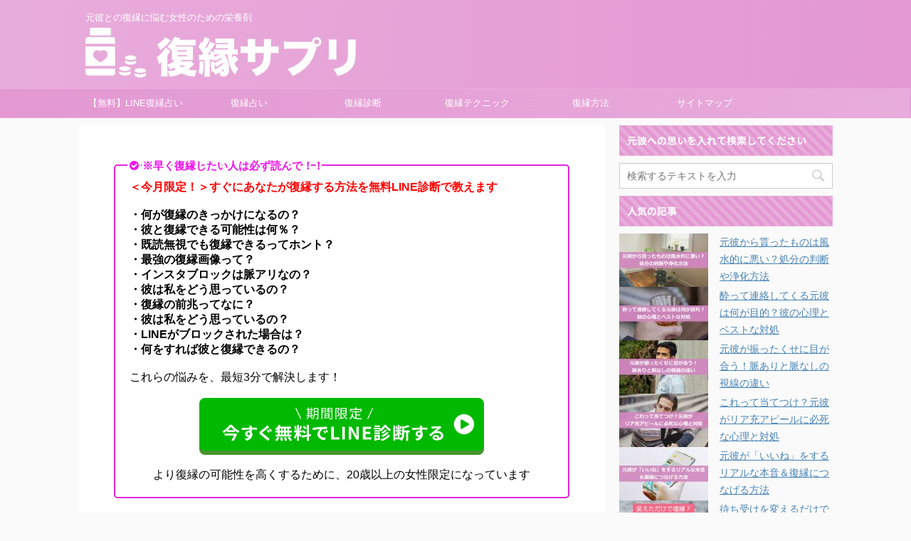

--- FILE ---
content_type: text/html; charset=UTF-8
request_url: https://dclchem.com/remarriage-and-revenge/
body_size: 23613
content:
<!DOCTYPE html>
<!--[if lt IE 7]>
<html class="ie6" lang="ja"> <![endif]-->
<!--[if IE 7]>
<html class="i7" lang="ja"> <![endif]-->
<!--[if IE 8]>
<html class="ie" lang="ja"> <![endif]-->
<!--[if gt IE 8]><!-->
<html lang="ja" class="">
<!--<![endif]-->
<head prefix="og: http://ogp.me/ns# fb: http://ogp.me/ns/fb# article: http://ogp.me/ns/article#">
<meta charset="UTF-8" >
<meta name="viewport" content="width=device-width,initial-scale=1.0,user-scalable=no,viewport-fit=cover">
<meta name="format-detection" content="telephone=no" >
<link rel="alternate" type="application/rss+xml" title="復縁サプリ RSS Feed" href="https://dclchem.com/feed/" />
<link rel="pingback" href="https://dclchem.com/xmlrpc.php" >
<!--[if lt IE 9]>
<script src="https://dclchem.com/wp-content/themes/affinger5/js/html5shiv.js"></script>
<![endif]-->
<title>【復縁・再婚】再婚を前提に復縁する方法や注意点など16の必須要素 - 復縁サプリ</title>
<link rel='dns-prefetch' href='//s0.wp.com' />
<link rel='dns-prefetch' href='//secure.gravatar.com' />
<link rel='dns-prefetch' href='//ajax.googleapis.com' />
<!-- <link rel='stylesheet' id='wp-block-library-css'  href='https://dclchem.com/wp-includes/css/dist/block-library/style.min.css?ver=5.0.3' type='text/css' media='all' /> -->
<!-- <link rel='stylesheet' id='contact-form-7-css'  href='https://dclchem.com/wp-content/plugins/contact-form-7/includes/css/styles.css?ver=5.1.9' type='text/css' media='all' /> -->
<!-- <link rel='stylesheet' id='toc-screen-css'  href='https://dclchem.com/wp-content/plugins/table-of-contents-plus/screen.min.css?ver=2106' type='text/css' media='all' /> -->
<!-- <link rel='stylesheet' id='wordpress-popular-posts-css-css'  href='https://dclchem.com/wp-content/plugins/wordpress-popular-posts/assets/css/wpp.css?ver=5.5.0' type='text/css' media='all' /> -->
<!-- <link rel='stylesheet' id='normalize-css'  href='https://dclchem.com/wp-content/themes/affinger5/css/normalize.css?ver=1.5.9' type='text/css' media='all' /> -->
<!-- <link rel='stylesheet' id='font-awesome-css'  href='https://dclchem.com/wp-content/themes/affinger5/css/fontawesome/css/font-awesome.min.css?ver=4.7.0' type='text/css' media='all' /> -->
<!-- <link rel='stylesheet' id='font-awesome-animation-css'  href='https://dclchem.com/wp-content/themes/affinger5/css/fontawesome/css/font-awesome-animation.min.css?ver=5.0.3' type='text/css' media='all' /> -->
<!-- <link rel='stylesheet' id='st_svg-css'  href='https://dclchem.com/wp-content/themes/affinger5/st_svg/style.css?ver=5.0.3' type='text/css' media='all' /> -->
<!-- <link rel='stylesheet' id='slick-css'  href='https://dclchem.com/wp-content/themes/affinger5/vendor/slick/slick.css?ver=1.8.0' type='text/css' media='all' /> -->
<!-- <link rel='stylesheet' id='slick-theme-css'  href='https://dclchem.com/wp-content/themes/affinger5/vendor/slick/slick-theme.css?ver=1.8.0' type='text/css' media='all' /> -->
<link rel="stylesheet" type="text/css" href="//dclchem.com/wp-content/cache/wpfc-minified/d508iodp/251i6.css" media="all"/>
<link rel='stylesheet' id='fonts-googleapis-notosansjp-css'  href='//fonts.googleapis.com/earlyaccess/notosansjp.css?ver=5.0.3' type='text/css' media='all' />
<!-- <link rel='stylesheet' id='style-css'  href='https://dclchem.com/wp-content/themes/affinger5/style.css?ver=5.0.3' type='text/css' media='all' /> -->
<!-- <link rel='stylesheet' id='child-style-css'  href='https://dclchem.com/wp-content/themes/affinger5-child/style.css?ver=5.0.3' type='text/css' media='all' /> -->
<!-- <link rel='stylesheet' id='single-css'  href='https://dclchem.com/wp-content/themes/affinger5/st-rankcss.php' type='text/css' media='all' /> -->
<!-- <link rel='stylesheet' id='st-themecss-css'  href='https://dclchem.com/wp-content/themes/affinger5/st-themecss-loader.php?ver=5.0.3' type='text/css' media='all' /> -->
<!-- <link rel='stylesheet' id='jetpack_css-css'  href='https://dclchem.com/wp-content/plugins/jetpack/css/jetpack.css?ver=7.2.5' type='text/css' media='all' /> -->
<link rel="stylesheet" type="text/css" href="//dclchem.com/wp-content/cache/wpfc-minified/g4l4khj4/251i6.css" media="all"/>
<script type='text/javascript' src='//ajax.googleapis.com/ajax/libs/jquery/1.11.3/jquery.min.js?ver=1.11.3'></script>
<script type='application/json' id="wpp-json">
{"sampling_active":0,"sampling_rate":100,"ajax_url":"https:\/\/dclchem.com\/wp-json\/wordpress-popular-posts\/v1\/popular-posts","api_url":"https:\/\/dclchem.com\/wp-json\/wordpress-popular-posts","ID":1957,"token":"15a07291c8","lang":0,"debug":0}
</script>
<script src='//dclchem.com/wp-content/cache/wpfc-minified/1d1hpik3/8f6an.js' type="text/javascript"></script>
<!-- <script type='text/javascript' src='https://dclchem.com/wp-content/plugins/wordpress-popular-posts/assets/js/wpp.min.js?ver=5.5.0'></script> -->
<link rel='https://api.w.org/' href='https://dclchem.com/wp-json/' />
<link rel='shortlink' href='https://wp.me/pahrMf-vz' />
<link rel="alternate" type="application/json+oembed" href="https://dclchem.com/wp-json/oembed/1.0/embed?url=https%3A%2F%2Fdclchem.com%2Fremarriage-and-revenge%2F" />
<link rel="alternate" type="text/xml+oembed" href="https://dclchem.com/wp-json/oembed/1.0/embed?url=https%3A%2F%2Fdclchem.com%2Fremarriage-and-revenge%2F&#038;format=xml" />
<style>
@-webkit-keyframes bgslide {
from {
background-position-x: 0;
}
to {
background-position-x: -200%;
}
}
@keyframes bgslide {
from {
background-position-x: 0;
}
to {
background-position-x: -200%;
}
}
.wpp-widget-placeholder {
margin: 0 auto;
width: 60px;
height: 3px;
background: #dd3737;
background: -webkit-gradient(linear, left top, right top, from(#dd3737), color-stop(10%, #571313), to(#dd3737));
background: linear-gradient(90deg, #dd3737 0%, #571313 10%, #dd3737 100%);
background-size: 200% auto;
border-radius: 3px;
-webkit-animation: bgslide 1s infinite linear;
animation: bgslide 1s infinite linear;
}
</style>
<link rel='dns-prefetch' href='//v0.wordpress.com'/>
<style type='text/css'>img#wpstats{display:none}</style><meta name="robots" content="index, follow" />
<meta name="keywords" content="復縁,再婚">
<meta name="description" content="あなたは再婚を前提にした復縁がうまくいかずに頭を悩ませていませんか？離婚を経験した夫婦が、復縁を経て再婚をすることは、簡単なことではありません。しかし、離婚後の復縁をした2人は高い確率で再婚まで至ることが多いのも事実。そこで、当記事は再婚を前提に復縁をする際の方法や注意点をご紹介します！">
<meta name="google-site-verification" content="dbe2sRvOVFC7-xf_OeW2XUdENnIK9hGv_f2XoMx85vQ" />
<script src="//kitchen.juicer.cc/?color=Gj6f8PeNdb8=" async></script>
<!-- Begin Mieruca Embed Code -->
<script type="text/javascript" id="mierucajs">
window.__fid = window.__fid || [];__fid.push([628614938]);
(function() {
function mieruca(){if(typeof window.__fjsld != "undefined") return; window.__fjsld = 1; var fjs = document.createElement('script'); fjs.type = 'text/javascript'; fjs.async = true; fjs.id = "fjssync"; var timestamp = new Date;fjs.src = ('https:' == document.location.protocol ? 'https' : 'http') + '://hm.mieru-ca.com/service/js/mieruca-hm.js?v='+ timestamp.getTime(); var x = document.getElementsByTagName('script')[0]; x.parentNode.insertBefore(fjs, x); };
setTimeout(mieruca, 500); document.readyState != "complete" ? (window.attachEvent ? window.attachEvent("onload", mieruca) : window.addEventListener("load", mieruca, false)) : mieruca();
})();
</script>
<!-- End Mieruca Embed Code -->
<!-- Facebook Pixel Code -->
<script>
!function(f,b,e,v,n,t,s)
{if(f.fbq)return;n=f.fbq=function(){n.callMethod?
n.callMethod.apply(n,arguments):n.queue.push(arguments)};
if(!f._fbq)f._fbq=n;n.push=n;n.loaded=!0;n.version='2.0';
n.queue=[];t=b.createElement(e);t.async=!0;
t.src=v;s=b.getElementsByTagName(e)[0];
s.parentNode.insertBefore(t,s)}(window, document,'script',
'https://connect.facebook.net/en_US/fbevents.js');
fbq('init', '356469278293393');
fbq('track', 'PageView');
</script>
<noscript><img height="1" width="1" style="display:none"
src="https://www.facebook.com/tr?id=356469278293393&ev=PageView&noscript=1"
/></noscript>
<!-- End Facebook Pixel Code -->
<!-- CnM Facebook Pixel Code -->
<script>
!function(f,b,e,v,n,t,s)
{if(f.fbq)return;n=f.fbq=function(){n.callMethod?
n.callMethod.apply(n,arguments):n.queue.push(arguments)};
if(!f._fbq)f._fbq=n;n.push=n;n.loaded=!0;n.version='2.0';
n.queue=[];t=b.createElement(e);t.async=!0;
t.src=v;s=b.getElementsByTagName(e)[0];
s.parentNode.insertBefore(t,s)}(window, document,'script',
'https://connect.facebook.net/en_US/fbevents.js');
fbq('init', '395408351069869');
fbq('track', 'PageView');
</script>
<noscript><img height="1" width="1" style="display:none" src="https://www.facebook.com/tr?id=395408351069869&ev=PageView&noscript=1" /></noscript>
<!-- End Facebook Pixel Code -->
<link rel="canonical" href="https://dclchem.com/remarriage-and-revenge/" />
<style type="text/css">.broken_link, a.broken_link {
text-decoration: line-through;
}</style>
<!-- Jetpack Open Graph Tags -->
<meta property="og:type" content="article" />
<meta property="og:title" content="【復縁・再婚】再婚を前提に復縁する方法や注意点など16の必須要素" />
<meta property="og:url" content="https://dclchem.com/remarriage-and-revenge/" />
<meta property="og:description" content="あなたは再婚を前提にした復縁がうまくいかずに頭を悩ませていませんか？ 離婚を経験した夫婦が、復縁を経て再婚をす&hellip;" />
<meta property="article:published_time" content="2019-08-28T11:00:27+00:00" />
<meta property="article:modified_time" content="2019-08-26T05:18:57+00:00" />
<meta property="og:site_name" content="復縁サプリ" />
<meta property="og:image" content="https://dclchem.com/wp-content/uploads/2019/08/remarriage-and-revenge.001-1.jpeg" />
<meta property="og:image:width" content="1024" />
<meta property="og:image:height" content="768" />
<meta property="og:image:alt" content="【復縁・再婚】再婚を前提に復縁する方法や注意点など16の必須要素" />
<meta property="og:locale" content="ja_JP" />
<meta name="twitter:creator" content="@fukuen_supli" />
<meta name="twitter:text:title" content="【復縁・再婚】再婚を前提に復縁する方法や注意点など16の必須要素" />
<meta name="twitter:image" content="https://dclchem.com/wp-content/uploads/2019/08/remarriage-and-revenge.001-1.jpeg?w=640" />
<meta name="twitter:image:alt" content="【復縁・再婚】再婚を前提に復縁する方法や注意点など16の必須要素" />
<meta name="twitter:card" content="summary_large_image" />
<!-- End Jetpack Open Graph Tags -->
<link rel="icon" href="https://dclchem.com/wp-content/uploads/2018/09/cropped-logo_pink-32x32.png" sizes="32x32" />
<link rel="icon" href="https://dclchem.com/wp-content/uploads/2018/09/cropped-logo_pink-192x192.png" sizes="192x192" />
<link rel="apple-touch-icon-precomposed" href="https://dclchem.com/wp-content/uploads/2018/09/cropped-logo_pink-180x180.png" />
<meta name="msapplication-TileImage" content="https://dclchem.com/wp-content/uploads/2018/09/cropped-logo_pink-270x270.png" />
<script>
(function (i, s, o, g, r, a, m) {
i['GoogleAnalyticsObject'] = r;
i[r] = i[r] || function () {
(i[r].q = i[r].q || []).push(arguments)
}, i[r].l = 1 * new Date();
a = s.createElement(o),
m = s.getElementsByTagName(o)[0];
a.async = 1;
a.src = g;
m.parentNode.insertBefore(a, m)
})(window, document, 'script', '//www.google-analytics.com/analytics.js', 'ga');
ga('create', 'UA-126027104-1', 'auto');
ga('send', 'pageview');
</script>
<!-- OGP -->
<meta name="twitter:card" content="summary_large_image">
<meta name="twitter:site" content="@fukuen_supli">
<meta name="twitter:title" content="【復縁・再婚】再婚を前提に復縁する方法や注意点など16の必須要素">
<meta name="twitter:description" content="あなたは再婚を前提にした復縁がうまくいかずに頭を悩ませていませんか？ 離婚を経験した夫婦が、復縁を経て再婚をすることは、簡単なことではありません。 特にお子様がいらっしゃる夫婦の復縁・再婚は、子供への">
<meta name="twitter:image" content="https://dclchem.com/wp-content/uploads/2019/08/remarriage-and-revenge.001-1.jpeg">
<!-- /OGP -->
<script>
(function (window, document, $, undefined) {
'use strict';
function transparentize(selector) {
var scrollTop = $(window).scrollTop();
var windowHeight = $(window).height();
$(selector).each(function () {
var $img = $(this);
var imgTop = $img.offset().top;
if (imgTop >= scrollTop + windowHeight) {
$img.css("opacity", "0");
}
});
}
function fadeIn(selector) {
var scrollTop = $(window).scrollTop();
var windowHeight = $(window).height();
$(selector).each(function () {
var $img = $(this);
var imgTop = $img.offset().top;
if (scrollTop > imgTop - windowHeight + 100) {
$img.animate({
"opacity": "1"
}, 1000);
}
});
}
$(function () {
var timer;
var selector = 'img';
var onEvent = fadeIn.bind(null, selector);
transparentize(selector);
$(window).on('orientationchange resize', function () {
if (timer) {
clearTimeout(timer);
}
timer = setTimeout(onEvent, 100);
});
$(window).scroll(onEvent);
});
}(window, window.document, jQuery));
</script>
<script>
jQuery(function(){
jQuery('.entry-content a[href^=http]')
.not('[href*="'+location.hostname+'"]')
.attr({target:"_blank"})
;})
</script>
<script>
jQuery(function(){
jQuery('.st-btn-open').click(function(){
jQuery(this).next('.st-slidebox').stop(true, true).slideToggle();
});
});
</script>
<script>
jQuery(function(){
jQuery('.post h2 , .h2modoki').wrapInner('<span class="st-dash-design"></span>');
}) 
</script>
<script>
jQuery(function(){
jQuery("#toc_container:not(:has(ul ul))").addClass("only-toc");
jQuery(".st-ac-box ul:has(.cat-item)").each(function(){
jQuery(this).addClass("st-ac-cat");
});
});
</script>
<script>
jQuery(function(){
jQuery('.st-star').parent('.rankh4').css('padding-bottom','5px'); // スターがある場合のランキング見出し調整
});
</script>
</head>
<body class="post-template-default single single-post postid-1957 single-format-standard not-front-page" >
<div id="st-ami">
<div id="wrapper" class="">
<div id="wrapper-in">
<header id="">
<div id="headbox-bg">
<div class="clearfix" id="headbox">
<nav id="s-navi" class="pcnone">
<dl class="acordion">
<dt class="trigger">
<p class="acordion_button"><span class="op"><i class="fa st-svg-menu"></i></span></p>
<!-- 追加メニュー -->
<!-- 追加メニュー2 -->
</dt>
<dd class="acordion_tree">
<div class="acordion_tree_content">
<div class="menu-%e3%83%a1%e3%82%a4%e3%83%b3%e3%83%a1%e3%83%8b%e3%83%a5%e3%83%bc-2-container"><ul id="menu-%e3%83%a1%e3%82%a4%e3%83%b3%e3%83%a1%e3%83%8b%e3%83%a5%e3%83%bc-2" class="menu"><li id="menu-item-70" class="menu-item menu-item-type-custom menu-item-object-custom menu-item-70"><a href="https://libeline.com/lp/bu/2d31"><span class="menu-item-label">【無料】LINE復縁占い</span></a></li>
<li id="menu-item-68" class="menu-item menu-item-type-taxonomy menu-item-object-category menu-item-68"><a href="https://dclchem.com/category/fukuen-uranai/"><span class="menu-item-label">復縁占い</span></a></li>
<li id="menu-item-698" class="menu-item menu-item-type-taxonomy menu-item-object-category menu-item-698"><a href="https://dclchem.com/category/fukuen-shindan/"><span class="menu-item-label">復縁診断</span></a></li>
<li id="menu-item-67" class="menu-item menu-item-type-taxonomy menu-item-object-category menu-item-67"><a href="https://dclchem.com/category/technic/"><span class="menu-item-label">復縁テクニック</span></a></li>
<li id="menu-item-66" class="menu-item menu-item-type-taxonomy menu-item-object-category current-post-ancestor current-menu-parent current-post-parent menu-item-66"><a href="https://dclchem.com/category/fukuen-howto/"><span class="menu-item-label">復縁方法</span></a></li>
<li id="menu-item-693" class="menu-item menu-item-type-post_type menu-item-object-page menu-item-693"><a href="https://dclchem.com/sitemap/"><span class="menu-item-label">サイトマップ</span></a></li>
</ul></div>							<div class="clear"></div>
</div>
</dd>
</dl>
</nav>
<div id="header-l">
<!-- キャプション -->
<p class="descr sitenametop">
元彼との復縁に悩む女性のための栄養剤               			 </p>
<!-- ロゴ又はブログ名 -->
<p class="sitename"><a href="https://dclchem.com/">
<img class="sitename-bottom" alt="復縁サプリ" src="https://dclchem.com/wp-content/uploads/2018/09/logo_main-e1537591758301.png" >
</a></p>
<!-- ロゴ又はブログ名ここまで -->
</div><!-- /#header-l -->
<div id="header-r" class="smanone">
</div><!-- /#header-r -->
</div><!-- /#headbox-bg -->
</div><!-- /#headbox clearfix -->
<div id="gazou-wide">
<div id="st-menubox">
<div id="st-menuwide">
<nav class="smanone clearfix"><ul id="menu-%e3%83%a1%e3%82%a4%e3%83%b3%e3%83%a1%e3%83%8b%e3%83%a5%e3%83%bc-3" class="menu"><li class="menu-item menu-item-type-custom menu-item-object-custom menu-item-70"><a href="https://libeline.com/lp/bu/2d31">【無料】LINE復縁占い</a></li>
<li class="menu-item menu-item-type-taxonomy menu-item-object-category menu-item-68"><a href="https://dclchem.com/category/fukuen-uranai/">復縁占い</a></li>
<li class="menu-item menu-item-type-taxonomy menu-item-object-category menu-item-698"><a href="https://dclchem.com/category/fukuen-shindan/">復縁診断</a></li>
<li class="menu-item menu-item-type-taxonomy menu-item-object-category menu-item-67"><a href="https://dclchem.com/category/technic/">復縁テクニック</a></li>
<li class="menu-item menu-item-type-taxonomy menu-item-object-category current-post-ancestor current-menu-parent current-post-parent menu-item-66"><a href="https://dclchem.com/category/fukuen-howto/">復縁方法</a></li>
<li class="menu-item menu-item-type-post_type menu-item-object-page menu-item-693"><a href="https://dclchem.com/sitemap/">サイトマップ</a></li>
</ul></nav>			</div>
</div>
</div>
</header>
<div id="content-w">
<div id="content" class="clearfix">
<div id="contentInner">
<main>
<article>
<div id="post-1957" class="st-post post-1957 post type-post status-publish format-standard has-post-thumbnail hentry category-fukuen-howto tag-46 tag-308 tag-60 tag-59 tag-150 tag-17">
<div id="st_custom_html_widget-5" class="widget_text st-widgets-box post-widgets-top widget_st_custom_html_widget">
<div class="textwidget custom-html-widget">
<div align="left"><div class="st-mybox  has-title " style="background:#FFFFFF;border-color:#E225DE;border-width:2px;border-radius:5px;margin: 25px 0;"><p class="st-mybox-title" style="color:#F20FEE;font-weight:bold;text-shadow: #fff 3px 0px 0px, #fff 2.83487px 0.981584px 0px, #fff 2.35766px 1.85511px 0px, #fff 1.62091px 2.52441px 0px, #fff 0.705713px 2.91581px 0px, #fff -0.287171px 2.98622px 0px, #fff -1.24844px 2.72789px 0px, #fff -2.07227px 2.16926px 0px, #fff -2.66798px 1.37182px 0px, #fff -2.96998px 0.42336px 0px, #fff -2.94502px -0.571704px 0px, #fff -2.59586px -1.50383px 0px, #fff -1.96093px -2.27041px 0px, #fff -1.11013px -2.78704px 0px, #fff -0.137119px -2.99686px 0px, #fff 0.850987px -2.87677px 0px, #fff 1.74541px -2.43999px 0px, #fff 2.44769px -1.73459px 0px, #fff 2.88051px -0.838246px 0px;"><i class="fa fa-check-circle st-css-no" aria-hidden="true"></i>※早く復縁したい人は必ず読んで！！</p><div class="st-in-mybox">	
<b><span style="color: #ff0000;">
＜今月限定！＞すぐにあなたが復縁する方法を無料LINE診断で教えます</span></b><br>
<br>
<b>
・何が復縁のきっかけになるの？<br>
・彼と復縁できる可能性は何％？<br>
・既読無視でも復縁できるってホント？<br>
・最強の復縁画像って？<br>
・インスタブロックは脈アリなの？<br>
・彼は私をどう思っているの？<br>
・復縁の前兆ってなに？<br>
・彼は私をどう思っているの？<br>
・LINEがブロックされた場合は？<br>
・何をすれば彼と復縁できるの？</b><br>
<br>
これらの悩みを、最短3分で解決します！<br>
<br>
<center><a href="https://hiiragimikoto.com/s/line-uranai-supli" target="blank" rel="nofollow"><img src="https://dclchem.com/wp-content/uploads/2019/12/fukuen_supp_cvb.png"  width="400" alt="" /></a></center>
<br><center>
より復縁の可能性を高くするために、20歳以上の女性限定になっています</center></div></div>
</div>		</div>
</div>
<!--ぱんくず -->
<div id="breadcrumb">
<ol itemscope itemtype="http://schema.org/BreadcrumbList">
<li itemprop="itemListElement" itemscope
itemtype="http://schema.org/ListItem"><a href="https://dclchem.com" itemprop="item"><span itemprop="name">HOME</span></a> > <meta itemprop="position" content="1" /></li>
<li itemprop="itemListElement" itemscope
itemtype="http://schema.org/ListItem"><a href="https://dclchem.com/category/fukuen-howto/" itemprop="item">
<span itemprop="name">復縁方法</span> </a> &gt;<meta itemprop="position" content="2" /></li> 
</ol>
</div>
<!--/ ぱんくず -->
<!--ループ開始 -->
<p class="st-catgroup">
<a href="https://dclchem.com/category/fukuen-howto/" title="View all posts in 復縁方法" rel="category tag"><span class="catname st-catid2">復縁方法</span></a>					</p>
<h1 class="entry-title">【復縁・再婚】再婚を前提に復縁する方法や注意点など16の必須要素</h1>
<div class="blogbox ">
<p><span class="kdate">
投稿日：2019年8月28日																更新日：<time class="updated" datetime="2019-08-26T14:18:57+0900">2019年8月26日</time>
</span></p>
</div>
<div class="mainbox">
<div id="nocopy" ><!-- コピー禁止エリアここから -->
<div class=" st-eyecatch-under">
<img width="1024" height="768" src="https://dclchem.com/wp-content/uploads/2019/08/remarriage-and-revenge.001-1.jpeg" class="attachment-full size-full wp-post-image" alt="【復縁・再婚】再婚を前提に復縁する方法や注意点など16の必須要素" srcset="https://dclchem.com/wp-content/uploads/2019/08/remarriage-and-revenge.001-1.jpeg 1024w, https://dclchem.com/wp-content/uploads/2019/08/remarriage-and-revenge.001-1-300x225.jpeg 300w, https://dclchem.com/wp-content/uploads/2019/08/remarriage-and-revenge.001-1-768x576.jpeg 768w" sizes="(max-width: 1024px) 100vw, 1024px" />
</div>
<div class="entry-content">
<p dir="ltr" style="line-height: 1.38; margin-top: 0pt; margin-bottom: 0pt;"><span style="font-size: 11pt; font-family: Arial; color: #000000; background-color: transparent; font-weight: 400; font-style: normal; font-variant: normal; text-decoration: none; vertical-align: baseline; white-space: pre-wrap;">あなたは再婚を前提にした復縁がうまくいかずに頭を悩ませていませんか？</span></p>
<p dir="ltr" style="line-height: 1.38; margin-top: 0pt; margin-bottom: 0pt;"><span style="font-size: 11pt; font-family: Arial; color: #000000; background-color: transparent; font-weight: 400; font-style: normal; font-variant: normal; text-decoration: none; vertical-align: baseline; white-space: pre-wrap;">離婚を経験した夫婦が、復縁を経て再婚をすることは、簡単なことではありません。</span></p>
<p dir="ltr" style="line-height: 1.38; margin-top: 0pt; margin-bottom: 0pt;"><span style="font-size: 11pt; font-family: Arial; color: #000000; background-color: transparent; font-weight: 400; font-style: normal; font-variant: normal; text-decoration: none; vertical-align: baseline; white-space: pre-wrap;">特にお子様がいらっしゃる夫婦の復縁・再婚は、子供への影響も大きいです。</span></p>
<p dir="ltr" style="line-height: 1.38; margin-top: 0pt; margin-bottom: 0pt;"><span style="font-size: 11pt; font-family: Arial; color: #000000; background-color: transparent; font-weight: 400; font-style: normal; font-variant: normal; text-decoration: none; vertical-align: baseline; white-space: pre-wrap;">実際に<span class="hutoaka">離婚後に復縁・再婚をしたくても、うまくいかない人は少なくありません</span>。</span></p>
<p dir="ltr" style="line-height: 1.38; margin-top: 0pt; margin-bottom: 0pt;"><span style="font-size: 11pt; font-family: Arial; color: #000000; background-color: transparent; font-weight: 400; font-style: normal; font-variant: normal; text-decoration: none; vertical-align: baseline; white-space: pre-wrap;">しかし、<span class="ymarker-s">離婚後の復縁をした2人は高い確率で再婚まで至ることが多いのも事実</span>。</span></p>
<p dir="ltr" style="line-height: 1.38; margin-top: 0pt; margin-bottom: 0pt;"><span style="font-size: 11pt; font-family: Arial; color: #000000; background-color: transparent; font-weight: 400; font-style: normal; font-variant: normal; text-decoration: none; vertical-align: baseline; white-space: pre-wrap;">実は離婚後の復縁・再婚をベストな形で成功させるには、大切なポイントがあるのです。</span></p>
<p dir="ltr" style="line-height: 1.38; margin-top: 0pt; margin-bottom: 0pt;"><span style="font-size: 11pt; font-family: Arial; color: #000000; background-color: transparent; font-weight: 400; font-style: normal; font-variant: normal; text-decoration: none; vertical-align: baseline; white-space: pre-wrap;">そこで、当記事は再婚を前提に復縁をする際の方法や注意点をご紹介します！</span></p>
<p dir="ltr" style="line-height: 1.38; margin-top: 0pt; margin-bottom: 0pt;"><span style="font-size: 11pt; font-family: Arial; color: #000000; background-color: transparent; font-weight: 400; font-style: normal; font-variant: normal; text-decoration: none; vertical-align: baseline; white-space: pre-wrap;">あなたの復縁と再婚を最良の形で成功させるためにも、最後までお読みください。</span></p>
<div id="toc_container" class="no_bullets"><p class="toc_title">気になる見出しをタップして読めます</p><ul class="toc_list"><li><a href="#i"><span class="toc_number toc_depth_1">1</span> 離婚後に復縁・再婚をする主なきっかけ！</a><ul><li><a href="#i-2"><span class="toc_number toc_depth_2">1.1</span> ①子供がきっかけで離婚後に復縁・再婚！</a></li><li><a href="#i-3"><span class="toc_number toc_depth_2">1.2</span> ②経済力がきっかけで離婚後に復縁・再婚！</a></li><li><a href="#i-4"><span class="toc_number toc_depth_2">1.3</span> ③冷静になったことがきっかけで離婚後に復縁・再婚！</a></li><li><a href="#i-5"><span class="toc_number toc_depth_2">1.4</span> ④病気がきっかけで離婚後に復縁・再婚！</a></li></ul></li><li><a href="#i-6"><span class="toc_number toc_depth_1">2</span> 離婚後に復縁・再婚の可能性が高いパターン！</a><ul><li><a href="#i-7"><span class="toc_number toc_depth_2">2.1</span> ①感情的な離婚をした人は復縁・再婚の可能性が高い！</a></li><li><a href="#i-8"><span class="toc_number toc_depth_2">2.2</span> ②夫婦間以外の問題で離婚した人は復縁・再婚の可能性が高い！</a></li><li><a href="#i-9"><span class="toc_number toc_depth_2">2.3</span> ③相手の変化が原因で離婚した人は復縁・再婚の可能性が高い！</a></li><li><a href="#i-10"><span class="toc_number toc_depth_2">2.4</span> ④浮気が原因で離婚した人は復縁・再婚の可能性が高い！</a></li></ul></li><li><a href="#i-11"><span class="toc_number toc_depth_1">3</span> 離婚後の復縁・再婚までの期間はどのくらい？</a><ul><li><a href="#i-12"><span class="toc_number toc_depth_2">3.1</span> ①子供がいる夫婦の復縁・再婚に必要な冷却期間</a></li><li><a href="#i-13"><span class="toc_number toc_depth_2">3.2</span> ②周囲に報告が必要な夫婦の復縁・再婚に必要な冷却期間</a></li><li><a href="#i-14"><span class="toc_number toc_depth_2">3.3</span> ③離婚後の接点が少ない夫婦の復縁・再婚に必要な冷却期間</a></li></ul></li><li><a href="#i-15"><span class="toc_number toc_depth_1">4</span> 離婚後の復縁・再婚の可能性を高めるためのポイントは？</a><ul><li><a href="#i-16"><span class="toc_number toc_depth_2">4.1</span> ①離婚後も常に連絡を取り合える関係構築が最低条件！</a></li><li><a href="#i-17"><span class="toc_number toc_depth_2">4.2</span> ②経済的な問題がある場合は問題解決が最優先！</a></li><li><a href="#i-18"><span class="toc_number toc_depth_2">4.3</span> ③お互いの家族の理解がないと復縁・再婚はできない！</a></li><li><a href="#i-19"><span class="toc_number toc_depth_2">4.4</span> ④離婚原因の改善は復縁・再婚の最も重要なポイント！</a></li><li><a href="#i-20"><span class="toc_number toc_depth_2">4.5</span> ⑤常に復縁・再婚後を想像した行動をしよう！</a></li></ul></li><li><a href="#i-21"><span class="toc_number toc_depth_1">5</span> まとめ</a></li></ul></div>
<div class="st-h-ad"><center><a href="https://hiiragimikoto.com/s/line-uranai-supli" target="blank" rel="nofollow"><img src="https://dclchem.com/wp-content/uploads/2019/03/663426f84ec7af3668b727293e605275.jpg" alt="" /></a></center></div><h2 dir="ltr" style="line-height: 1.38; margin-top: 18pt; margin-bottom: 6pt;"><span id="i"><span style="font-size: 16pt; font-family: Arial; color: #000000; background-color: transparent; font-weight: bold; font-style: normal; font-variant: normal; text-decoration: none; vertical-align: baseline; white-space: pre-wrap;">離婚後に復縁・再婚をする主なきっかけ！</span></span></h2>
<p dir="ltr"><img class="alignnone size-large wp-image-1960" src="https://dclchem.com/wp-content/uploads/2019/08/marriage_1566796276-1024x542.jpg" alt="離婚後に復縁・再婚をする主なきっかけ！" width="920" height="487" srcset="https://dclchem.com/wp-content/uploads/2019/08/marriage_1566796276-1024x542.jpg 1024w, https://dclchem.com/wp-content/uploads/2019/08/marriage_1566796276-300x159.jpg 300w, https://dclchem.com/wp-content/uploads/2019/08/marriage_1566796276-768x406.jpg 768w, https://dclchem.com/wp-content/uploads/2019/08/marriage_1566796276.jpg 1280w" sizes="(max-width: 920px) 100vw, 920px" /></p>
<p dir="ltr" style="line-height: 1.38; margin-top: 0pt; margin-bottom: 0pt;"><span style="font-size: 11pt; font-family: Arial; color: #000000; background-color: transparent; font-weight: 400; font-style: normal; font-variant: normal; text-decoration: none; vertical-align: baseline; white-space: pre-wrap;">離婚後に復縁・再婚に至るカップルには、必ず「復縁・再婚のきっかけ」があります。</span></p>
<p dir="ltr" style="line-height: 1.38; margin-top: 0pt; margin-bottom: 0pt;"><span style="font-size: 11pt; font-family: Arial; color: #000000; background-color: transparent; font-weight: 400; font-style: normal; font-variant: normal; text-decoration: none; vertical-align: baseline; white-space: pre-wrap;">この項目では、主な離婚後の復縁・再婚のきっかけをご紹介します。</span></p>
<p dir="ltr" style="line-height: 1.38; margin-top: 0pt; margin-bottom: 0pt;"><span style="font-size: 11pt; font-family: Arial; color: #000000; background-color: transparent; font-weight: 400; font-style: normal; font-variant: normal; text-decoration: none; vertical-align: baseline; white-space: pre-wrap;">あなたに当てはまる要素がないか確認をしながら読み進めてくださいね。</span></p>
<p dir="ltr" style="line-height: 1.38; margin-top: 0pt; margin-bottom: 0pt;"><span style="font-size: 11pt; font-family: Arial; color: #000000; background-color: transparent; font-weight: 400; font-style: normal; font-variant: normal; text-decoration: none; vertical-align: baseline; white-space: pre-wrap;">復縁・再婚に向けて、早速、先に進んでいきましょう！</span></p>
<h3 dir="ltr" style="line-height: 1.38; margin-top: 16pt; margin-bottom: 4pt;"><span id="i-2"><span style="font-size: 13.999999999999998pt; font-family: Arial; color: #434343; background-color: transparent; font-weight: bold; font-style: normal; font-variant: normal; text-decoration: none; vertical-align: baseline; white-space: pre-wrap;">①子供がきっかけで離婚後に復縁・再婚！</span></span></h3>
<p dir="ltr" style="line-height: 1.38; margin-top: 0pt; margin-bottom: 0pt;"><span style="font-size: 11pt; font-family: Arial; color: #000000; background-color: transparent; font-weight: 400; font-style: normal; font-variant: normal; text-decoration: none; vertical-align: baseline; white-space: pre-wrap;">離婚後の再婚には<span class="ymarker-s">子供の存在がきっかけとなって復縁することは少なくありません</span>。</span></p>
<p dir="ltr" style="line-height: 1.38; margin-top: 0pt; margin-bottom: 0pt;"><span style="font-size: 11pt; font-family: Arial; color: #000000; background-color: transparent; font-weight: 400; font-style: normal; font-variant: normal; text-decoration: none; vertical-align: baseline; white-space: pre-wrap;">特に子供が幼い場合、離婚時に面会交流について決めることが多いですよね。</span></p>
<p dir="ltr" style="line-height: 1.38; margin-top: 0pt; margin-bottom: 0pt;"><span style="font-size: 11pt; font-family: Arial; color: #000000; background-color: transparent; font-weight: 400; font-style: normal; font-variant: normal; text-decoration: none; vertical-align: baseline; white-space: pre-wrap;">子供と定期的に面会できれば、元配偶者や子供にもあなたの成長を見せられます。</span></p>
<p dir="ltr" style="line-height: 1.38; margin-top: 0pt; margin-bottom: 0pt;"><span style="font-size: 11pt; font-family: Arial; color: #000000; background-color: transparent; font-weight: 400; font-style: normal; font-variant: normal; text-decoration: none; vertical-align: baseline; white-space: pre-wrap;">また、子供から復縁・再婚をお願いされたりすることも意外に多いようです。</span></p>
<p dir="ltr" style="line-height: 1.38; margin-top: 0pt; margin-bottom: 0pt;"><span style="font-size: 11pt; font-family: Arial; color: #000000; background-color: transparent; font-weight: 400; font-style: normal; font-variant: normal; text-decoration: none; vertical-align: baseline; white-space: pre-wrap;">ただし、<span class="hutoaka">子供をきっかけに復縁・再婚を期待できるのは子供が幼い時期だけ</span>。</span></p>
<p dir="ltr" style="line-height: 1.38; margin-top: 0pt; margin-bottom: 0pt;"><div class="st-mybox  has-title st-mybox-class" style="background:#ffebee;border-color:#ef9a9a;border-width:2px;border-radius:5px;margin: 25px 0 25px 0;"><p class="st-mybox-title" style="color:#ef5350;font-weight:bold;text-shadow: #fff 3px 0px 0px, #fff 2.83487px 0.981584px 0px, #fff 2.35766px 1.85511px 0px, #fff 1.62091px 2.52441px 0px, #fff 0.705713px 2.91581px 0px, #fff -0.287171px 2.98622px 0px, #fff -1.24844px 2.72789px 0px, #fff -2.07227px 2.16926px 0px, #fff -2.66798px 1.37182px 0px, #fff -2.96998px 0.42336px 0px, #fff -2.94502px -0.571704px 0px, #fff -2.59586px -1.50383px 0px, #fff -1.96093px -2.27041px 0px, #fff -1.11013px -2.78704px 0px, #fff -0.137119px -2.99686px 0px, #fff 0.850987px -2.87677px 0px, #fff 1.74541px -2.43999px 0px, #fff 2.44769px -1.73459px 0px, #fff 2.88051px -0.838246px 0px;"><i class="fa fa-exclamation-circle st-css-no" aria-hidden="true"></i>注意ポイント</p><div class="st-in-mybox">
<p><span style="font-size: 11pt; font-family: Arial; color: #000000; background-color: transparent; font-weight: 400; font-style: normal; font-variant: normal; text-decoration: none; vertical-align: baseline; white-space: pre-wrap;">大きくなった子供が復縁・再婚のきっかけになってくれる可能性は低いでしょう。</span></p>
<p dir="ltr" style="line-height: 1.38; margin-top: 0pt; margin-bottom: 0pt;"></div></div></p>
<h3 dir="ltr" style="line-height: 1.38; margin-top: 16pt; margin-bottom: 4pt;"><span id="i-3"><span style="font-size: 13.999999999999998pt; font-family: Arial; color: #434343; background-color: transparent; font-weight: bold; font-style: normal; font-variant: normal; text-decoration: none; vertical-align: baseline; white-space: pre-wrap;">②経済力がきっかけで離婚後に復縁・再婚！</span></span></h3>
<p dir="ltr" style="line-height: 1.38; margin-top: 0pt; margin-bottom: 0pt;"><span style="font-size: 11pt; font-family: Arial; color: #000000; background-color: transparent; font-weight: 400; font-style: normal; font-variant: normal; text-decoration: none; vertical-align: baseline; white-space: pre-wrap;">離婚後の再婚は経済的な理由がきっかけになって復縁・再婚に至ることも多いです。</span></p>
<p dir="ltr" style="line-height: 1.38; margin-top: 0pt; margin-bottom: 0pt;"><span style="font-size: 11pt; font-family: Arial; color: #000000; background-color: transparent; font-weight: 400; font-style: normal; font-variant: normal; text-decoration: none; vertical-align: baseline; white-space: pre-wrap;">この場合も<span class="ymarker-s">お子様がいるケースだと復縁・再婚の可能性が高い</span>といえます。</span></p>
<p dir="ltr" style="line-height: 1.38; margin-top: 0pt; margin-bottom: 0pt;"><span style="font-size: 11pt; font-family: Arial; color: #000000; background-color: transparent; font-weight: 400; font-style: normal; font-variant: normal; text-decoration: none; vertical-align: baseline; white-space: pre-wrap;">女性は離婚後の収入が激減するケースが極めて多いですよね。</span></p>
<p><b id="docs-internal-guid-6ea8f7d8-7fff-9402-3322-1b14d5a281b3" style="font-weight: normal;"> </b></p>
<p dir="ltr" style="line-height: 1.38; margin-top: 0pt; margin-bottom: 0pt;"><span style="font-size: 11pt; font-family: Arial; color: #000000; background-color: transparent; font-weight: 400; font-style: normal; font-variant: normal; text-decoration: none; vertical-align: baseline; white-space: pre-wrap;">・生活費</span></p>
<p dir="ltr" style="line-height: 1.38; margin-top: 0pt; margin-bottom: 0pt;"><span style="font-size: 11pt; font-family: Arial; color: #000000; background-color: transparent; font-weight: 400; font-style: normal; font-variant: normal; text-decoration: none; vertical-align: baseline; white-space: pre-wrap;">・養育費</span></p>
<p dir="ltr" style="line-height: 1.38; margin-top: 0pt; margin-bottom: 0pt;"><span style="font-size: 11pt; font-family: Arial; color: #000000; background-color: transparent; font-weight: 400; font-style: normal; font-variant: normal; text-decoration: none; vertical-align: baseline; white-space: pre-wrap;">・お小遣い</span></p>
<p dir="ltr" style="line-height: 1.38; margin-top: 0pt; margin-bottom: 0pt;"><span style="font-size: 11pt; font-family: Arial; color: #000000; background-color: transparent; font-weight: 400; font-style: normal; font-variant: normal; text-decoration: none; vertical-align: baseline; white-space: pre-wrap;">・その他雑費</span></p>
<p><b style="font-weight: normal;"> </b></p>
<p dir="ltr" style="line-height: 1.38; margin-top: 0pt; margin-bottom: 0pt;"><span style="font-size: 11pt; font-family: Arial; color: #000000; background-color: transparent; font-weight: 400; font-style: normal; font-variant: normal; text-decoration: none; vertical-align: baseline; white-space: pre-wrap;"><span class="hutoaka">色々な出費を女性1人でまかなうことは簡単なことではありません</span>。</span></p>
<p dir="ltr" style="line-height: 1.38; margin-top: 0pt; margin-bottom: 0pt;"><span style="font-size: 11pt; font-family: Arial; color: #000000; background-color: transparent; font-weight: 400; font-style: normal; font-variant: normal; text-decoration: none; vertical-align: baseline; white-space: pre-wrap;">そこで、次のこと確認しましょう！</span></p>
<p dir="ltr" style="line-height: 1.38; margin-top: 0pt; margin-bottom: 0pt;"><span style="font-size: 11pt; font-family: Arial; color: #000000; background-color: transparent; font-weight: 400; font-style: normal; font-variant: normal; text-decoration: none; vertical-align: baseline; white-space: pre-wrap;">あなたは下記に当てはまる部分はありませんか？</span></p>
<p><b style="font-weight: normal;"> </b></p>
<p dir="ltr" style="line-height: 1.38; margin-top: 0pt; margin-bottom: 0pt;"><span style="font-size: 11pt; font-family: Arial; color: #000000; background-color: transparent; font-weight: 400; font-style: normal; font-variant: normal; text-decoration: none; vertical-align: baseline; white-space: pre-wrap;">・お金以外が原因になって離婚した</span></p>
<p dir="ltr" style="line-height: 1.38; margin-top: 0pt; margin-bottom: 0pt;"><span style="font-size: 11pt; font-family: Arial; color: #000000; background-color: transparent; font-weight: 400; font-style: normal; font-variant: normal; text-decoration: none; vertical-align: baseline; white-space: pre-wrap;">・どちらかのお金の問題が原因で離婚したが、その問題が解決した</span></p>
<p dir="ltr" style="line-height: 1.38; margin-top: 0pt; margin-bottom: 0pt;"><span style="font-size: 11pt; font-family: Arial; color: #000000; background-color: transparent; font-weight: 400; font-style: normal; font-variant: normal; text-decoration: none; vertical-align: baseline; white-space: pre-wrap;">・2人のどちらかが仕事をせずに離婚したが、その後、就職した</span></p>
<p><b style="font-weight: normal;"> </b></p>
<p dir="ltr" style="line-height: 1.38; margin-top: 0pt; margin-bottom: 0pt;"><div class="st-mybox  has-title st-mybox-class" style="background:#FFFDE7;border-color:#FFD54F;border-width:2px;border-radius:5px;margin: 25px 0 25px 0;"><p class="st-mybox-title" style="color:#FFD54F;font-weight:bold;text-shadow: #fff 3px 0px 0px, #fff 2.83487px 0.981584px 0px, #fff 2.35766px 1.85511px 0px, #fff 1.62091px 2.52441px 0px, #fff 0.705713px 2.91581px 0px, #fff -0.287171px 2.98622px 0px, #fff -1.24844px 2.72789px 0px, #fff -2.07227px 2.16926px 0px, #fff -2.66798px 1.37182px 0px, #fff -2.96998px 0.42336px 0px, #fff -2.94502px -0.571704px 0px, #fff -2.59586px -1.50383px 0px, #fff -1.96093px -2.27041px 0px, #fff -1.11013px -2.78704px 0px, #fff -0.137119px -2.99686px 0px, #fff 0.850987px -2.87677px 0px, #fff 1.74541px -2.43999px 0px, #fff 2.44769px -1.73459px 0px, #fff 2.88051px -0.838246px 0px;"><i class="fa fa-check-circle st-css-no" aria-hidden="true"></i>ポイント</p><div class="st-in-mybox">
<p><span style="font-size: 11pt; font-family: Arial; color: #000000; background-color: transparent; font-weight: 400; font-style: normal; font-variant: normal; text-decoration: none; vertical-align: baseline; white-space: pre-wrap;">上記の場合は原因となるお金の問題が改善された場合に復縁のきっかけになります。</span></p>
<p dir="ltr" style="line-height: 1.38; margin-top: 0pt; margin-bottom: 0pt;"></div></div></p>
<h3 dir="ltr" style="line-height: 1.38; margin-top: 16pt; margin-bottom: 4pt;"><span id="i-4"><span style="font-size: 13.999999999999998pt; font-family: Arial; color: #434343; background-color: transparent; font-weight: bold; font-style: normal; font-variant: normal; text-decoration: none; vertical-align: baseline; white-space: pre-wrap;">③冷静になったことがきっかけで離婚後に復縁・再婚！</span></span></h3>
<p dir="ltr" style="line-height: 1.38; margin-top: 0pt; margin-bottom: 0pt;"><span style="font-size: 11pt; font-family: Arial; color: #000000; background-color: transparent; font-weight: 400; font-style: normal; font-variant: normal; text-decoration: none; vertical-align: baseline; white-space: pre-wrap;">あなたの離婚の原因は2人の問題以外のことが原因で別れたり、ケンカが原因でしたか？</span></p>
<p dir="ltr" style="line-height: 1.38; margin-top: 0pt; margin-bottom: 0pt;"><span style="font-size: 11pt; font-family: Arial; color: #000000; background-color: transparent; font-weight: 400; font-style: normal; font-variant: normal; text-decoration: none; vertical-align: baseline; white-space: pre-wrap;">もしも当てはまるなら、<span class="ymarker-s">離婚後の復縁・再婚の可能性がある</span>と言えるでしょう。</span></p>
<p><b style="font-weight: normal;"> </b></p>
<p dir="ltr" style="line-height: 1.38; margin-top: 0pt; margin-bottom: 0pt;"><span style="font-size: 11pt; font-family: Arial; color: #000000; background-color: transparent; font-weight: 400; font-style: normal; font-variant: normal; text-decoration: none; vertical-align: baseline; white-space: pre-wrap;">・姑との関係悪化で離婚した</span></p>
<p dir="ltr" style="line-height: 1.38; margin-top: 0pt; margin-bottom: 0pt;"><span style="font-size: 11pt; font-family: Arial; color: #000000; background-color: transparent; font-weight: 400; font-style: normal; font-variant: normal; text-decoration: none; vertical-align: baseline; white-space: pre-wrap;">・周囲の反対で離婚した</span></p>
<p dir="ltr" style="line-height: 1.38; margin-top: 0pt; margin-bottom: 0pt;"><span style="font-size: 11pt; font-family: Arial; color: #000000; background-color: transparent; font-weight: 400; font-style: normal; font-variant: normal; text-decoration: none; vertical-align: baseline; white-space: pre-wrap;">・一時的なケンカなどの感情的な離婚をした</span></p>
<p><b style="font-weight: normal;"> </b></p>
<p dir="ltr" style="line-height: 1.38; margin-top: 0pt; margin-bottom: 0pt;"><span style="font-size: 11pt; font-family: Arial; color: #000000; background-color: transparent; font-weight: 400; font-style: normal; font-variant: normal; text-decoration: none; vertical-align: baseline; white-space: pre-wrap;">このような場合は夫婦間で互いに未練が残りやすいと言えます。</span></p>
<p dir="ltr" style="line-height: 1.38; margin-top: 0pt; margin-bottom: 0pt;"><div class="st-mybox  has-title st-mybox-class" style="background:#FFFDE7;border-color:#FFD54F;border-width:2px;border-radius:5px;margin: 25px 0 25px 0;"><p class="st-mybox-title" style="color:#FFD54F;font-weight:bold;text-shadow: #fff 3px 0px 0px, #fff 2.83487px 0.981584px 0px, #fff 2.35766px 1.85511px 0px, #fff 1.62091px 2.52441px 0px, #fff 0.705713px 2.91581px 0px, #fff -0.287171px 2.98622px 0px, #fff -1.24844px 2.72789px 0px, #fff -2.07227px 2.16926px 0px, #fff -2.66798px 1.37182px 0px, #fff -2.96998px 0.42336px 0px, #fff -2.94502px -0.571704px 0px, #fff -2.59586px -1.50383px 0px, #fff -1.96093px -2.27041px 0px, #fff -1.11013px -2.78704px 0px, #fff -0.137119px -2.99686px 0px, #fff 0.850987px -2.87677px 0px, #fff 1.74541px -2.43999px 0px, #fff 2.44769px -1.73459px 0px, #fff 2.88051px -0.838246px 0px;"><i class="fa fa-check-circle st-css-no" aria-hidden="true"></i>ポイント</p><div class="st-in-mybox">
<p><span style="font-size: 11pt; font-family: Arial; color: #000000; background-color: transparent; font-weight: 400; font-style: normal; font-variant: normal; text-decoration: none; vertical-align: baseline; white-space: pre-wrap;">夫婦間で問題になっている部分が改善されることで、復縁できる可能性は高いです。</span></p>
<p dir="ltr" style="line-height: 1.38; margin-top: 0pt; margin-bottom: 0pt;"></div></div></p>
<h3 dir="ltr" style="line-height: 1.38; margin-top: 16pt; margin-bottom: 4pt;"><span id="i-5"><span style="font-size: 13.999999999999998pt; font-family: Arial; color: #434343; background-color: transparent; font-weight: bold; font-style: normal; font-variant: normal; text-decoration: none; vertical-align: baseline; white-space: pre-wrap;">④病気がきっかけで離婚後に復縁・再婚！</span></span></h3>
<p dir="ltr" style="line-height: 1.38; margin-top: 0pt; margin-bottom: 0pt;"><span style="font-size: 11pt; font-family: Arial; color: #000000; background-color: transparent; font-weight: 400; font-style: normal; font-variant: normal; text-decoration: none; vertical-align: baseline; white-space: pre-wrap;">病気がきっかけになって離婚後に復縁・再婚をした人も少なくありません。</span></p>
<p dir="ltr" style="line-height: 1.38; margin-top: 0pt; margin-bottom: 0pt;"><span style="font-size: 11pt; font-family: Arial; color: #000000; background-color: transparent; font-weight: 400; font-style: normal; font-variant: normal; text-decoration: none; vertical-align: baseline; white-space: pre-wrap;">相手が病気になったときに<span class="ymarker-s">親身に看病する姿勢は、相手の好感を得やすい</span>のです。</span></p>
<p dir="ltr" style="line-height: 1.38; margin-top: 0pt; margin-bottom: 0pt;"><div class="st-mybox  has-title st-mybox-class" style="background:#ffebee;border-color:#ef9a9a;border-width:2px;border-radius:5px;margin: 25px 0 25px 0;"><p class="st-mybox-title" style="color:#ef5350;font-weight:bold;text-shadow: #fff 3px 0px 0px, #fff 2.83487px 0.981584px 0px, #fff 2.35766px 1.85511px 0px, #fff 1.62091px 2.52441px 0px, #fff 0.705713px 2.91581px 0px, #fff -0.287171px 2.98622px 0px, #fff -1.24844px 2.72789px 0px, #fff -2.07227px 2.16926px 0px, #fff -2.66798px 1.37182px 0px, #fff -2.96998px 0.42336px 0px, #fff -2.94502px -0.571704px 0px, #fff -2.59586px -1.50383px 0px, #fff -1.96093px -2.27041px 0px, #fff -1.11013px -2.78704px 0px, #fff -0.137119px -2.99686px 0px, #fff 0.850987px -2.87677px 0px, #fff 1.74541px -2.43999px 0px, #fff 2.44769px -1.73459px 0px, #fff 2.88051px -0.838246px 0px;"><i class="fa fa-exclamation-circle st-css-no" aria-hidden="true"></i>注意ポイント</p><div class="st-in-mybox">
<p><span style="font-size: 11pt; font-family: Arial; color: #000000; background-color: transparent; font-weight: 400; font-style: normal; font-variant: normal; text-decoration: none; vertical-align: baseline; white-space: pre-wrap;">しかし、当然ですが、病気になった相手を看病できるような2人の関係が最低条件。</span></p>
<p dir="ltr" style="line-height: 1.38; margin-top: 0pt; margin-bottom: 0pt;"></div></div></p>
<!--ここに広告コード-->
<div class="toc_back"><a href="#toc_container">目次に戻る</a></div><h2 dir="ltr" style="line-height: 1.38; margin-top: 18pt; margin-bottom: 6pt;"><span id="i-6"><span style="font-size: 16pt; font-family: Arial; color: #000000; background-color: transparent; font-weight: bold; font-style: normal; font-variant: normal; text-decoration: none; vertical-align: baseline; white-space: pre-wrap;">離婚後に復縁・再婚の可能性が高いパターン！</span></span></h2>
<p><b style="font-weight: normal;"><img class="alignnone size-large wp-image-1961" src="https://dclchem.com/wp-content/uploads/2019/08/marriage_1566796388-1024x682.jpg" alt="離婚後に復縁・再婚の可能性が高いパターン！" width="920" height="613" srcset="https://dclchem.com/wp-content/uploads/2019/08/marriage_1566796388-1024x682.jpg 1024w, https://dclchem.com/wp-content/uploads/2019/08/marriage_1566796388-300x200.jpg 300w, https://dclchem.com/wp-content/uploads/2019/08/marriage_1566796388-768x512.jpg 768w, https://dclchem.com/wp-content/uploads/2019/08/marriage_1566796388.jpg 1280w" sizes="(max-width: 920px) 100vw, 920px" /></b></p>
<p dir="ltr" style="line-height: 1.38; margin-top: 0pt; margin-bottom: 0pt;"><span style="font-size: 11pt; font-family: Arial; color: #000000; background-color: transparent; font-weight: 400; font-style: normal; font-variant: normal; text-decoration: none; vertical-align: baseline; white-space: pre-wrap;">離婚後の復縁・再婚にはどのようなことがきっかけになるか、ご理解いただけましたか？</span></p>
<p dir="ltr" style="line-height: 1.38; margin-top: 0pt; margin-bottom: 0pt;"><span style="font-size: 11pt; font-family: Arial; color: #000000; background-color: transparent; font-weight: 400; font-style: normal; font-variant: normal; text-decoration: none; vertical-align: baseline; white-space: pre-wrap;">次は離婚後の復縁・再婚の可能性が高い主なパターンをご紹介します。</span></p>
<p dir="ltr" style="line-height: 1.38; margin-top: 0pt; margin-bottom: 0pt;"><span style="font-size: 11pt; font-family: Arial; color: #000000; background-color: transparent; font-weight: 400; font-style: normal; font-variant: normal; text-decoration: none; vertical-align: baseline; white-space: pre-wrap;">あなたに当てはまる部分がないか確認をしながら、読み進めてくださいね！</span></p>
<h3 dir="ltr" style="line-height: 1.38; margin-top: 16pt; margin-bottom: 4pt;"><span id="i-7"><span style="font-size: 13.999999999999998pt; font-family: Arial; color: #434343; background-color: transparent; font-weight: bold; font-style: normal; font-variant: normal; text-decoration: none; vertical-align: baseline; white-space: pre-wrap;">①感情的な離婚をした人は復縁・再婚の可能性が高い！</span></span></h3>
<p dir="ltr" style="line-height: 1.38; margin-top: 0pt; margin-bottom: 0pt;"><span style="font-size: 11pt; font-family: Arial; color: #000000; background-color: transparent; font-weight: 400; font-style: normal; font-variant: normal; text-decoration: none; vertical-align: baseline; white-space: pre-wrap;">ケンカなどの<span class="ymarker-s">感情的な離婚をした夫婦は復縁・再婚の可能性が高い</span>です。</span></p>
<p dir="ltr" style="line-height: 1.38; margin-top: 0pt; margin-bottom: 0pt;"><span style="font-size: 11pt; font-family: Arial; color: #000000; background-color: transparent; font-weight: 400; font-style: normal; font-variant: normal; text-decoration: none; vertical-align: baseline; white-space: pre-wrap;">特に可能性が高いのは、長期間溜め込んだ不満でケンカをしたのではないケースです。</span></p>
<p dir="ltr" style="line-height: 1.38; margin-top: 0pt; margin-bottom: 0pt;"><span style="font-size: 11pt; font-family: Arial; color: #000000; background-color: transparent; font-weight: 400; font-style: normal; font-variant: normal; text-decoration: none; vertical-align: baseline; white-space: pre-wrap;">突発的なケンカで離婚した夫婦は、冷静になれば復縁・再婚を考えやすくなります。</span></p>
<p dir="ltr" style="line-height: 1.38; margin-top: 0pt; margin-bottom: 0pt;"><span style="font-size: 11pt; font-family: Arial; color: #000000; background-color: transparent; font-weight: 400; font-style: normal; font-variant: normal; text-decoration: none; vertical-align: baseline; white-space: pre-wrap;"><span class="hutoaka">別れた直後の復縁はできないので、冷静になるために冷却期間を設けましょう</span>。</span></p>
<p dir="ltr" style="line-height: 1.38; margin-top: 0pt; margin-bottom: 0pt;"><div class="st-mybox  has-title st-mybox-class" style="background:#FFFDE7;border-color:#FFD54F;border-width:2px;border-radius:5px;margin: 25px 0 25px 0;"><p class="st-mybox-title" style="color:#FFD54F;font-weight:bold;text-shadow: #fff 3px 0px 0px, #fff 2.83487px 0.981584px 0px, #fff 2.35766px 1.85511px 0px, #fff 1.62091px 2.52441px 0px, #fff 0.705713px 2.91581px 0px, #fff -0.287171px 2.98622px 0px, #fff -1.24844px 2.72789px 0px, #fff -2.07227px 2.16926px 0px, #fff -2.66798px 1.37182px 0px, #fff -2.96998px 0.42336px 0px, #fff -2.94502px -0.571704px 0px, #fff -2.59586px -1.50383px 0px, #fff -1.96093px -2.27041px 0px, #fff -1.11013px -2.78704px 0px, #fff -0.137119px -2.99686px 0px, #fff 0.850987px -2.87677px 0px, #fff 1.74541px -2.43999px 0px, #fff 2.44769px -1.73459px 0px, #fff 2.88051px -0.838246px 0px;"><i class="fa fa-check-circle st-css-no" aria-hidden="true"></i>ポイント</p><div class="st-in-mybox">
<p><span style="font-size: 11pt; font-family: Arial; color: #000000; background-color: transparent; font-weight: 400; font-style: normal; font-variant: normal; text-decoration: none; vertical-align: baseline; white-space: pre-wrap;">冷却期間を作って改めて2人について考えることができれば復縁・再婚は可能です。</span></p>
<p dir="ltr" style="line-height: 1.38; margin-top: 0pt; margin-bottom: 0pt;"></div></div></p>
<h3 dir="ltr" style="line-height: 1.38; margin-top: 16pt; margin-bottom: 4pt;"><span id="i-8"><span style="font-size: 13.999999999999998pt; font-family: Arial; color: #434343; background-color: transparent; font-weight: bold; font-style: normal; font-variant: normal; text-decoration: none; vertical-align: baseline; white-space: pre-wrap;">②夫婦間以外の問題で離婚した人は復縁・再婚の可能性が高い！</span></span></h3>
<p dir="ltr" style="line-height: 1.38; margin-top: 0pt; margin-bottom: 0pt;"><span style="font-size: 11pt; font-family: Arial; color: #000000; background-color: transparent; font-weight: 400; font-style: normal; font-variant: normal; text-decoration: none; vertical-align: baseline; white-space: pre-wrap;">あなたが離婚した原因は、嫁姑トラブルなどの夫婦間以外の問題ですか？</span></p>
<p dir="ltr" style="line-height: 1.38; margin-top: 0pt; margin-bottom: 0pt;"><span style="font-size: 11pt; font-family: Arial; color: #000000; background-color: transparent; font-weight: 400; font-style: normal; font-variant: normal; text-decoration: none; vertical-align: baseline; white-space: pre-wrap;">もしも該当するなら、離婚後に復縁・再婚できる可能性は高いです。</span></p>
<p dir="ltr" style="line-height: 1.38; margin-top: 0pt; margin-bottom: 0pt;"><span style="font-size: 11pt; font-family: Arial; color: #000000; background-color: transparent; font-weight: 400; font-style: normal; font-variant: normal; text-decoration: none; vertical-align: baseline; white-space: pre-wrap;">この場合は、<span class="ymarker-s">離婚後に連絡を取り合える可能性も高いので、関係性を保ちやすい</span>のが特徴。</span></p>
<p dir="ltr" style="line-height: 1.38; margin-top: 0pt; margin-bottom: 0pt;"><div class="st-mybox  has-title st-mybox-class" style="background:#FFFDE7;border-color:#FFD54F;border-width:2px;border-radius:5px;margin: 25px 0 25px 0;"><p class="st-mybox-title" style="color:#FFD54F;font-weight:bold;text-shadow: #fff 3px 0px 0px, #fff 2.83487px 0.981584px 0px, #fff 2.35766px 1.85511px 0px, #fff 1.62091px 2.52441px 0px, #fff 0.705713px 2.91581px 0px, #fff -0.287171px 2.98622px 0px, #fff -1.24844px 2.72789px 0px, #fff -2.07227px 2.16926px 0px, #fff -2.66798px 1.37182px 0px, #fff -2.96998px 0.42336px 0px, #fff -2.94502px -0.571704px 0px, #fff -2.59586px -1.50383px 0px, #fff -1.96093px -2.27041px 0px, #fff -1.11013px -2.78704px 0px, #fff -0.137119px -2.99686px 0px, #fff 0.850987px -2.87677px 0px, #fff 1.74541px -2.43999px 0px, #fff 2.44769px -1.73459px 0px, #fff 2.88051px -0.838246px 0px;"><i class="fa fa-check-circle st-css-no" aria-hidden="true"></i>ポイント</p><div class="st-in-mybox">
<p><span style="font-size: 11pt; font-family: Arial; color: #000000; background-color: transparent; font-weight: 400; font-style: normal; font-variant: normal; text-decoration: none; vertical-align: baseline; white-space: pre-wrap;">離婚の原因となった問題が解決されることで復縁ができる可能性は高いと言えます。</span></p>
<p dir="ltr" style="line-height: 1.38; margin-top: 0pt; margin-bottom: 0pt;"></div></div></p>
<h3 dir="ltr" style="line-height: 1.38; margin-top: 16pt; margin-bottom: 4pt;"><span id="i-9"><span style="font-size: 13.999999999999998pt; font-family: Arial; color: #434343; background-color: transparent; font-weight: bold; font-style: normal; font-variant: normal; text-decoration: none; vertical-align: baseline; white-space: pre-wrap;">③相手の変化が原因で離婚した人は復縁・再婚の可能性が高い！</span></span></h3>
<p dir="ltr" style="line-height: 1.38; margin-top: 0pt; margin-bottom: 0pt;"><span style="font-size: 11pt; font-family: Arial; color: #000000; background-color: transparent; font-weight: 400; font-style: normal; font-variant: normal; text-decoration: none; vertical-align: baseline; white-space: pre-wrap;">夫婦生活の中でお互いのスタイルや価値観が変化することは珍しいことではありません。</span></p>
<p dir="ltr" style="line-height: 1.38; margin-top: 0pt; margin-bottom: 0pt;"><span style="font-size: 11pt; font-family: Arial; color: #000000; background-color: transparent; font-weight: 400; font-style: normal; font-variant: normal; text-decoration: none; vertical-align: baseline; white-space: pre-wrap;">特に女性は結婚後、色々な環境の変化があります。</span></p>
<p><b style="font-weight: normal;"> </b></p>
<p dir="ltr" style="line-height: 1.38; margin-top: 0pt; margin-bottom: 0pt;"><span style="font-size: 11pt; font-family: Arial; color: #000000; background-color: transparent; font-weight: 400; font-style: normal; font-variant: normal; text-decoration: none; vertical-align: baseline; white-space: pre-wrap;">・妊娠</span></p>
<p dir="ltr" style="line-height: 1.38; margin-top: 0pt; margin-bottom: 0pt;"><span style="font-size: 11pt; font-family: Arial; color: #000000; background-color: transparent; font-weight: 400; font-style: normal; font-variant: normal; text-decoration: none; vertical-align: baseline; white-space: pre-wrap;">・出産</span></p>
<p dir="ltr" style="line-height: 1.38; margin-top: 0pt; margin-bottom: 0pt;"><span style="font-size: 11pt; font-family: Arial; color: #000000; background-color: transparent; font-weight: 400; font-style: normal; font-variant: normal; text-decoration: none; vertical-align: baseline; white-space: pre-wrap;">・育児</span></p>
<p dir="ltr" style="line-height: 1.38; margin-top: 0pt; margin-bottom: 0pt;"><span style="font-size: 11pt; font-family: Arial; color: #000000; background-color: transparent; font-weight: 400; font-style: normal; font-variant: normal; text-decoration: none; vertical-align: baseline; white-space: pre-wrap;">・更年期障害</span></p>
<p><b style="font-weight: normal;"> </b></p>
<p dir="ltr" style="line-height: 1.38; margin-top: 0pt; margin-bottom: 0pt;"><span style="font-size: 11pt; font-family: Arial; color: #000000; background-color: transparent; font-weight: 400; font-style: normal; font-variant: normal; text-decoration: none; vertical-align: baseline; white-space: pre-wrap;">これらがきっかけになって、一時的に色々な変化が表面化することがあります。</span></p>
<p dir="ltr" style="line-height: 1.38; margin-top: 0pt; margin-bottom: 0pt;"><span style="font-size: 11pt; font-family: Arial; color: #000000; background-color: transparent; font-weight: 400; font-style: normal; font-variant: normal; text-decoration: none; vertical-align: baseline; white-space: pre-wrap;">そして、上記のような<span class="hutoaka">「変化」が原因で離婚する夫婦は決して少なくありません</span>。</span></p>
<p dir="ltr" style="line-height: 1.38; margin-top: 0pt; margin-bottom: 0pt;"><span style="font-size: 11pt; font-family: Arial; color: #000000; background-color: transparent; font-weight: 400; font-style: normal; font-variant: normal; text-decoration: none; vertical-align: baseline; white-space: pre-wrap;">相手の変化を受け入れられない夫婦だと、互いの存在がストレスになりやすようです。</span></p>
<p dir="ltr" style="line-height: 1.38; margin-top: 0pt; margin-bottom: 0pt;"><span style="font-size: 11pt; font-family: Arial; color: #000000; background-color: transparent; font-weight: 400; font-style: normal; font-variant: normal; text-decoration: none; vertical-align: baseline; white-space: pre-wrap;">しかし、<span class="ymarker-s">離婚後に相手の変化を受け入れることができるようになれば復縁は可能</span>。</span></p>
<p dir="ltr" style="line-height: 1.38; margin-top: 0pt; margin-bottom: 0pt;"><div class="st-mybox  has-title st-mybox-class" style="background:#FFFDE7;border-color:#FFD54F;border-width:2px;border-radius:5px;margin: 25px 0 25px 0;"><p class="st-mybox-title" style="color:#FFD54F;font-weight:bold;text-shadow: #fff 3px 0px 0px, #fff 2.83487px 0.981584px 0px, #fff 2.35766px 1.85511px 0px, #fff 1.62091px 2.52441px 0px, #fff 0.705713px 2.91581px 0px, #fff -0.287171px 2.98622px 0px, #fff -1.24844px 2.72789px 0px, #fff -2.07227px 2.16926px 0px, #fff -2.66798px 1.37182px 0px, #fff -2.96998px 0.42336px 0px, #fff -2.94502px -0.571704px 0px, #fff -2.59586px -1.50383px 0px, #fff -1.96093px -2.27041px 0px, #fff -1.11013px -2.78704px 0px, #fff -0.137119px -2.99686px 0px, #fff 0.850987px -2.87677px 0px, #fff 1.74541px -2.43999px 0px, #fff 2.44769px -1.73459px 0px, #fff 2.88051px -0.838246px 0px;"><i class="fa fa-check-circle st-css-no" aria-hidden="true"></i>ポイント</p><div class="st-in-mybox">
<p><span style="font-size: 11pt; font-family: Arial; color: #000000; background-color: transparent; font-weight: 400; font-style: normal; font-variant: normal; text-decoration: none; vertical-align: baseline; white-space: pre-wrap;">この場合も、お互いのスタイルを受け入れるための冷却期間が必要といえるでしょう。</span></p>
<p dir="ltr" style="line-height: 1.38; margin-top: 0pt; margin-bottom: 0pt;"></div></div></p>
<h3 dir="ltr" style="line-height: 1.38; margin-top: 16pt; margin-bottom: 4pt;"><span id="i-10"><span style="font-size: 13.999999999999998pt; font-family: Arial; color: #434343; background-color: transparent; font-weight: bold; font-style: normal; font-variant: normal; text-decoration: none; vertical-align: baseline; white-space: pre-wrap;">④浮気が原因で離婚した人は復縁・再婚の可能性が高い！</span></span></h3>
<p dir="ltr" style="line-height: 1.38; margin-top: 0pt; margin-bottom: 0pt;"><span style="font-size: 11pt; font-family: Arial; color: #000000; background-color: transparent; font-weight: 400; font-style: normal; font-variant: normal; text-decoration: none; vertical-align: baseline; white-space: pre-wrap;">浮気が原因で離婚する夫婦は最も多いのではないでしょうか？</span></p>
<p dir="ltr" style="line-height: 1.38; margin-top: 0pt; margin-bottom: 0pt;"><span style="font-size: 11pt; font-family: Arial; color: #000000; background-color: transparent; font-weight: 400; font-style: normal; font-variant: normal; text-decoration: none; vertical-align: baseline; white-space: pre-wrap;">しかし、<span class="ymarker-s">浮気が原因で離婚した夫婦は復縁・再婚の可能性は極めて高い</span>です。</span></p>
<p dir="ltr" style="line-height: 1.38; margin-top: 0pt; margin-bottom: 0pt;"><span style="font-size: 11pt; font-family: Arial; color: #000000; background-color: transparent; font-weight: 400; font-style: normal; font-variant: normal; text-decoration: none; vertical-align: baseline; white-space: pre-wrap;">浮気をされた側は相手を許せないという感情が強いのは理解できます。</span></p>
<p dir="ltr" style="line-height: 1.38; margin-top: 0pt; margin-bottom: 0pt;"><span style="font-size: 11pt; font-family: Arial; color: #000000; background-color: transparent; font-weight: 400; font-style: normal; font-variant: normal; text-decoration: none; vertical-align: baseline; white-space: pre-wrap;">しかし、<span class="hutoaka">復縁・再婚を望むなら、相手の反省を条件に受け入れてあげてください</span>。</span></p>
<p dir="ltr" style="line-height: 1.38; margin-top: 0pt; margin-bottom: 0pt;"><span style="font-size: 11pt; font-family: Arial; color: #000000; background-color: transparent; font-weight: 400; font-style: normal; font-variant: normal; text-decoration: none; vertical-align: baseline; white-space: pre-wrap;">相手が反省しているなら、2人で話し合いをすれば復縁はそう難しくないはず。</span></p>
<p dir="ltr" style="line-height: 1.38; margin-top: 0pt; margin-bottom: 0pt;"><div class="st-mybox  has-title st-mybox-class" style="background:#ffebee;border-color:#ef9a9a;border-width:2px;border-radius:5px;margin: 25px 0 25px 0;"><p class="st-mybox-title" style="color:#ef5350;font-weight:bold;text-shadow: #fff 3px 0px 0px, #fff 2.83487px 0.981584px 0px, #fff 2.35766px 1.85511px 0px, #fff 1.62091px 2.52441px 0px, #fff 0.705713px 2.91581px 0px, #fff -0.287171px 2.98622px 0px, #fff -1.24844px 2.72789px 0px, #fff -2.07227px 2.16926px 0px, #fff -2.66798px 1.37182px 0px, #fff -2.96998px 0.42336px 0px, #fff -2.94502px -0.571704px 0px, #fff -2.59586px -1.50383px 0px, #fff -1.96093px -2.27041px 0px, #fff -1.11013px -2.78704px 0px, #fff -0.137119px -2.99686px 0px, #fff 0.850987px -2.87677px 0px, #fff 1.74541px -2.43999px 0px, #fff 2.44769px -1.73459px 0px, #fff 2.88051px -0.838246px 0px;"><i class="fa fa-exclamation-circle st-css-no" aria-hidden="true"></i>注意ポイント</p><div class="st-in-mybox">
<p dir="ltr" style="line-height: 1.38; margin-top: 0pt; margin-bottom: 0pt;"><span style="font-size: 11pt; font-family: Arial; color: #000000; background-color: transparent; font-weight: 400; font-style: normal; font-variant: normal; text-decoration: none; vertical-align: baseline; white-space: pre-wrap;">ただし、復縁・再婚後に過去の間違いを責めたりしてはいけません。</span></p>
<p dir="ltr" style="line-height: 1.38; margin-top: 0pt; margin-bottom: 0pt;"><span style="font-size: 11pt; font-family: Arial; color: #000000; background-color: transparent; font-weight: 400; font-style: normal; font-variant: normal; text-decoration: none; vertical-align: baseline; white-space: pre-wrap;">それが2度目の離婚に繋がってしまうようなパターンが多いからです。</span></p>
<p dir="ltr" style="line-height: 1.38; margin-top: 0pt; margin-bottom: 0pt;"></div></div></p>
<div class="toc_back"><a href="#toc_container">目次に戻る</a></div><h2 dir="ltr" style="line-height: 1.38; margin-top: 18pt; margin-bottom: 6pt;"><span id="i-11"><span style="font-size: 16pt; font-family: Arial; color: #000000; background-color: transparent; font-weight: bold; font-style: normal; font-variant: normal; text-decoration: none; vertical-align: baseline; white-space: pre-wrap;">離婚後の復縁・再婚までの期間はどのくらい？</span></span></h2>
<p><b style="font-weight: normal;"><img class="alignnone size-large wp-image-1962" src="https://dclchem.com/wp-content/uploads/2019/08/season_1566796491-1024x682.jpg" alt="離婚後の復縁・再婚までの期間はどのくらい？" width="920" height="613" srcset="https://dclchem.com/wp-content/uploads/2019/08/season_1566796491-1024x682.jpg 1024w, https://dclchem.com/wp-content/uploads/2019/08/season_1566796491-300x200.jpg 300w, https://dclchem.com/wp-content/uploads/2019/08/season_1566796491-768x512.jpg 768w, https://dclchem.com/wp-content/uploads/2019/08/season_1566796491.jpg 1280w" sizes="(max-width: 920px) 100vw, 920px" /></b></p>
<p dir="ltr" style="line-height: 1.38; margin-top: 0pt; margin-bottom: 0pt;"><span style="font-size: 11pt; font-family: Arial; color: #000000; background-color: transparent; font-weight: 400; font-style: normal; font-variant: normal; text-decoration: none; vertical-align: baseline; white-space: pre-wrap;">一般的に結婚をする際は多くの人を巻き込んで結婚をするものですよね。</span></p>
<p dir="ltr" style="line-height: 1.38; margin-top: 0pt; margin-bottom: 0pt;"><span style="font-size: 11pt; font-family: Arial; color: #000000; background-color: transparent; font-weight: 400; font-style: normal; font-variant: normal; text-decoration: none; vertical-align: baseline; white-space: pre-wrap;">しかし、<span class="hutoaka">離婚の際は結婚時よりも、さらに多くの人を巻き込む可能性も</span>あります。</span></p>
<p dir="ltr" style="line-height: 1.38; margin-top: 0pt; margin-bottom: 0pt;"><span style="font-size: 11pt; font-family: Arial; color: #000000; background-color: transparent; font-weight: 400; font-style: normal; font-variant: normal; text-decoration: none; vertical-align: baseline; white-space: pre-wrap;">特に子供がいる夫婦は、子供を巻き込んでしまうことは大きな問題。</span></p>
<p dir="ltr" style="line-height: 1.38; margin-top: 0pt; margin-bottom: 0pt;"><span style="font-size: 11pt; font-family: Arial; color: #000000; background-color: transparent; font-weight: 400; font-style: normal; font-variant: normal; text-decoration: none; vertical-align: baseline; white-space: pre-wrap;">また、離婚を経て再び復縁・再婚をする際は周囲の反対が起こることもあります。</span></p>
<p dir="ltr" style="line-height: 1.38; margin-top: 0pt; margin-bottom: 0pt;"><span style="font-size: 11pt; font-family: Arial; color: #000000; background-color: transparent; font-weight: 400; font-style: normal; font-variant: normal; text-decoration: none; vertical-align: baseline; white-space: pre-wrap;">お互いの家族や職場関係、親しい人などの理解を得られないこともあるでしょう。</span></p>
<p dir="ltr" style="line-height: 1.38; margin-top: 0pt; margin-bottom: 0pt;"><span style="font-size: 11pt; font-family: Arial; color: #000000; background-color: transparent; font-weight: 400; font-style: normal; font-variant: normal; text-decoration: none; vertical-align: baseline; white-space: pre-wrap;">そのため、離婚後すぐに復縁・再婚を成功させることは難しいといえます。</span></p>
<p dir="ltr" style="line-height: 1.38; margin-top: 0pt; margin-bottom: 0pt;"><span style="font-size: 11pt; font-family: Arial; color: #000000; background-color: transparent; font-weight: 400; font-style: normal; font-variant: normal; text-decoration: none; vertical-align: baseline; white-space: pre-wrap;">そこで、離婚後の復縁・再婚のための「冷却期間」はどのくらい必要なのでしょうか？</span></p>
<p dir="ltr" style="line-height: 1.38; margin-top: 0pt; margin-bottom: 0pt;"><span style="font-size: 11pt; font-family: Arial; color: #000000; background-color: transparent; font-weight: 400; font-style: normal; font-variant: normal; text-decoration: none; vertical-align: baseline; white-space: pre-wrap;">この項目では、<span class="ymarker-s">必要な冷却期間を状況別に、わかりやすく解説をしていきます</span>。</span></p>
<h3 dir="ltr" style="line-height: 1.38; margin-top: 16pt; margin-bottom: 4pt;"><span id="i-12"><span style="font-size: 13.999999999999998pt; font-family: Arial; color: #434343; background-color: transparent; font-weight: bold; font-style: normal; font-variant: normal; text-decoration: none; vertical-align: baseline; white-space: pre-wrap;">①子供がいる夫婦の復縁・再婚に必要な冷却期間</span></span></h3>
<p dir="ltr" style="line-height: 1.38; margin-top: 0pt; margin-bottom: 0pt;"><span style="font-size: 11pt; font-family: Arial; color: #000000; background-color: transparent; font-weight: 400; font-style: normal; font-variant: normal; text-decoration: none; vertical-align: baseline; white-space: pre-wrap;">子供がいる夫婦は離婚時に子供が転校することになるケースが多いはず。</span></p>
<p dir="ltr" style="line-height: 1.38; margin-top: 0pt; margin-bottom: 0pt;"><span style="font-size: 11pt; font-family: Arial; color: #000000; background-color: transparent; font-weight: 400; font-style: normal; font-variant: normal; text-decoration: none; vertical-align: baseline; white-space: pre-wrap;">しかし、復縁・再婚をすれば、子供に再び転校をさせることになってしまいます。</span></p>
<p dir="ltr" style="line-height: 1.38; margin-top: 0pt; margin-bottom: 0pt;"><span style="font-size: 11pt; font-family: Arial; color: #000000; background-color: transparent; font-weight: 400; font-style: normal; font-variant: normal; text-decoration: none; vertical-align: baseline; white-space: pre-wrap;">さらに子供の苗字が何度も変わることは、<span class="hutoaka">子供に大きな影響を与えます</span>。</span></p>
<p dir="ltr" style="line-height: 1.38; margin-top: 0pt; margin-bottom: 0pt;"><span style="font-size: 11pt; font-family: Arial; color: #000000; background-color: transparent; font-weight: 400; font-style: normal; font-variant: normal; text-decoration: none; vertical-align: baseline; white-space: pre-wrap;">両親の離婚・再婚によって、子供に負担を与えるリスクは十分に理解してあげましょう。</span></p>
<p dir="ltr" style="line-height: 1.38; margin-top: 0pt; margin-bottom: 0pt;"><span style="font-size: 11pt; font-family: Arial; color: #000000; background-color: transparent; font-weight: 400; font-style: normal; font-variant: normal; text-decoration: none; vertical-align: baseline; white-space: pre-wrap;">子供がいる場合は<span class="ymarker-s">最低でも半年は冷却期間を設けて復縁・再婚を冷静に考えて</span>ください。</span></p>
<p dir="ltr" style="line-height: 1.38; margin-top: 0pt; margin-bottom: 0pt;"><div class="st-mybox  has-title st-mybox-class" style="background:#ffebee;border-color:#ef9a9a;border-width:2px;border-radius:5px;margin: 25px 0 25px 0;"><p class="st-mybox-title" style="color:#ef5350;font-weight:bold;text-shadow: #fff 3px 0px 0px, #fff 2.83487px 0.981584px 0px, #fff 2.35766px 1.85511px 0px, #fff 1.62091px 2.52441px 0px, #fff 0.705713px 2.91581px 0px, #fff -0.287171px 2.98622px 0px, #fff -1.24844px 2.72789px 0px, #fff -2.07227px 2.16926px 0px, #fff -2.66798px 1.37182px 0px, #fff -2.96998px 0.42336px 0px, #fff -2.94502px -0.571704px 0px, #fff -2.59586px -1.50383px 0px, #fff -1.96093px -2.27041px 0px, #fff -1.11013px -2.78704px 0px, #fff -0.137119px -2.99686px 0px, #fff 0.850987px -2.87677px 0px, #fff 1.74541px -2.43999px 0px, #fff 2.44769px -1.73459px 0px, #fff 2.88051px -0.838246px 0px;"><i class="fa fa-exclamation-circle st-css-no" aria-hidden="true"></i>注意ポイント</p><div class="st-in-mybox">
<p><span style="font-size: 11pt; font-family: Arial; color: #000000; background-color: transparent; font-weight: 400; font-style: normal; font-variant: normal; text-decoration: none; vertical-align: baseline; white-space: pre-wrap;">その上で、子供の環境を最優先に考えた上で、復縁・再婚の決断をするべきです。</span></p>
<p dir="ltr" style="line-height: 1.38; margin-top: 0pt; margin-bottom: 0pt;"></div></div></p>
<h3 dir="ltr" style="line-height: 1.38; margin-top: 16pt; margin-bottom: 4pt;"><span id="i-13"><span style="font-size: 13.999999999999998pt; font-family: Arial; color: #434343; background-color: transparent; font-weight: bold; font-style: normal; font-variant: normal; text-decoration: none; vertical-align: baseline; white-space: pre-wrap;">②周囲に報告が必要な夫婦の復縁・再婚に必要な冷却期間</span></span></h3>
<p dir="ltr" style="line-height: 1.38; margin-top: 0pt; margin-bottom: 0pt;"><span style="font-size: 11pt; font-family: Arial; color: #000000; background-color: transparent; font-weight: 400; font-style: normal; font-variant: normal; text-decoration: none; vertical-align: baseline; white-space: pre-wrap;">周囲の人間に報告する必要がある夫婦も最低半年は冷却期間が必要です。</span></p>
<p dir="ltr" style="line-height: 1.38; margin-top: 0pt; margin-bottom: 0pt;"><span style="font-size: 11pt; font-family: Arial; color: #000000; background-color: transparent; font-weight: 400; font-style: normal; font-variant: normal; text-decoration: none; vertical-align: baseline; white-space: pre-wrap;">特に離婚時に親戚や上司、親しい友人などに迷惑をかけた人は、それがネックになります。</span></p>
<p dir="ltr" style="line-height: 1.38; margin-top: 0pt; margin-bottom: 0pt;"><span style="font-size: 11pt; font-family: Arial; color: #000000; background-color: transparent; font-weight: 400; font-style: normal; font-variant: normal; text-decoration: none; vertical-align: baseline; white-space: pre-wrap;">離婚時に周囲を巻き込んでいると、<span class="hutoaka">同じ相手との復縁・再婚を理解されにくい</span>です。</span></p>
<p dir="ltr" style="line-height: 1.38; margin-top: 0pt; margin-bottom: 0pt;"><span style="font-size: 11pt; font-family: Arial; color: #000000; background-color: transparent; font-weight: 400; font-style: normal; font-variant: normal; text-decoration: none; vertical-align: baseline; white-space: pre-wrap;">再び離婚するのではないか？という不安を与えてしまうからです。</span></p>
<p dir="ltr" style="line-height: 1.38; margin-top: 0pt; margin-bottom: 0pt;"><span style="font-size: 11pt; font-family: Arial; color: #000000; background-color: transparent; font-weight: 400; font-style: normal; font-variant: normal; text-decoration: none; vertical-align: baseline; white-space: pre-wrap;"><span class="ymarker-s">その不安を払拭して、理解を得られるようになるまでに冷却期間が必要なのです</span>。</span></p>
<p dir="ltr" style="line-height: 1.38; margin-top: 0pt; margin-bottom: 0pt;"><div class="st-mybox  has-title st-mybox-class" style="background:#ffebee;border-color:#ef9a9a;border-width:2px;border-radius:5px;margin: 25px 0 25px 0;"><p class="st-mybox-title" style="color:#ef5350;font-weight:bold;text-shadow: #fff 3px 0px 0px, #fff 2.83487px 0.981584px 0px, #fff 2.35766px 1.85511px 0px, #fff 1.62091px 2.52441px 0px, #fff 0.705713px 2.91581px 0px, #fff -0.287171px 2.98622px 0px, #fff -1.24844px 2.72789px 0px, #fff -2.07227px 2.16926px 0px, #fff -2.66798px 1.37182px 0px, #fff -2.96998px 0.42336px 0px, #fff -2.94502px -0.571704px 0px, #fff -2.59586px -1.50383px 0px, #fff -1.96093px -2.27041px 0px, #fff -1.11013px -2.78704px 0px, #fff -0.137119px -2.99686px 0px, #fff 0.850987px -2.87677px 0px, #fff 1.74541px -2.43999px 0px, #fff 2.44769px -1.73459px 0px, #fff 2.88051px -0.838246px 0px;"><i class="fa fa-exclamation-circle st-css-no" aria-hidden="true"></i>注意ポイント</p><div class="st-in-mybox">
<p><span style="font-size: 11pt; font-family: Arial; color: #000000; background-color: transparent; font-weight: 400; font-style: normal; font-variant: normal; text-decoration: none; vertical-align: baseline; white-space: pre-wrap;">離婚や再婚は夫婦間だけでなく、色々な視点で冷却期間が必要なことを理解しましょう。</span></p>
<p dir="ltr" style="line-height: 1.38; margin-top: 0pt; margin-bottom: 0pt;"></div></div></p>
<h3 dir="ltr" style="line-height: 1.38; margin-top: 16pt; margin-bottom: 4pt;"><span id="i-14"><span style="font-size: 13.999999999999998pt; font-family: Arial; color: #434343; background-color: transparent; font-weight: bold; font-style: normal; font-variant: normal; text-decoration: none; vertical-align: baseline; white-space: pre-wrap;">③離婚後の接点が少ない夫婦の復縁・再婚に必要な冷却期間</span></span></h3>
<p dir="ltr" style="line-height: 1.38; margin-top: 0pt; margin-bottom: 0pt;"><span style="font-size: 11pt; font-family: Arial; color: #000000; background-color: transparent; font-weight: 400; font-style: normal; font-variant: normal; text-decoration: none; vertical-align: baseline; white-space: pre-wrap;">離婚後の接点が減ってしまった夫婦の復縁・再婚は、さらなる冷却期間が必要。</span></p>
<p dir="ltr" style="line-height: 1.38; margin-top: 0pt; margin-bottom: 0pt;"><span style="font-size: 11pt; font-family: Arial; color: #000000; background-color: transparent; font-weight: 400; font-style: normal; font-variant: normal; text-decoration: none; vertical-align: baseline; white-space: pre-wrap;">離婚後はお互いの生活が大きく変化している可能性が高いです。</span></p>
<p dir="ltr" style="line-height: 1.38; margin-top: 0pt; margin-bottom: 0pt;"><span style="font-size: 11pt; font-family: Arial; color: #000000; background-color: transparent; font-weight: 400; font-style: normal; font-variant: normal; text-decoration: none; vertical-align: baseline; white-space: pre-wrap;">また、<span class="hutoaka">復縁・再婚に向けた考え方も変化している可能性も考えられます</span>。</span></p>
<p dir="ltr" style="line-height: 1.38; margin-top: 0pt; margin-bottom: 0pt;"><span style="font-size: 11pt; font-family: Arial; color: #000000; background-color: transparent; font-weight: 400; font-style: normal; font-variant: normal; text-decoration: none; vertical-align: baseline; white-space: pre-wrap;">この場合、しばらく<span class="ymarker-s">恋人としてお互いに「今の相手」を理解する時期が必要</span>。</span></p>
<p dir="ltr" style="line-height: 1.38; margin-top: 0pt; margin-bottom: 0pt;"><div class="st-mybox  has-title st-mybox-class" style="background:#ffebee;border-color:#ef9a9a;border-width:2px;border-radius:5px;margin: 25px 0 25px 0;"><p class="st-mybox-title" style="color:#ef5350;font-weight:bold;text-shadow: #fff 3px 0px 0px, #fff 2.83487px 0.981584px 0px, #fff 2.35766px 1.85511px 0px, #fff 1.62091px 2.52441px 0px, #fff 0.705713px 2.91581px 0px, #fff -0.287171px 2.98622px 0px, #fff -1.24844px 2.72789px 0px, #fff -2.07227px 2.16926px 0px, #fff -2.66798px 1.37182px 0px, #fff -2.96998px 0.42336px 0px, #fff -2.94502px -0.571704px 0px, #fff -2.59586px -1.50383px 0px, #fff -1.96093px -2.27041px 0px, #fff -1.11013px -2.78704px 0px, #fff -0.137119px -2.99686px 0px, #fff 0.850987px -2.87677px 0px, #fff 1.74541px -2.43999px 0px, #fff 2.44769px -1.73459px 0px, #fff 2.88051px -0.838246px 0px;"><i class="fa fa-exclamation-circle st-css-no" aria-hidden="true"></i>注意ポイント</p><div class="st-in-mybox">
<p><span style="font-size: 11pt; font-family: Arial; color: #000000; background-color: transparent; font-weight: 400; font-style: normal; font-variant: normal; text-decoration: none; vertical-align: baseline; white-space: pre-wrap;">その上で、復縁・再婚の決断をしないと、再び離婚するリスクが高まってしまうのです。</span></p>
<p dir="ltr" style="line-height: 1.38; margin-top: 0pt; margin-bottom: 0pt;"></div></div></p>
<div class="toc_back"><a href="#toc_container">目次に戻る</a></div><h2 dir="ltr" style="line-height: 1.38; margin-top: 18pt; margin-bottom: 6pt;"><span id="i-15"><span style="font-size: 16pt; font-family: Arial; color: #000000; background-color: transparent; font-weight: bold; font-style: normal; font-variant: normal; text-decoration: none; vertical-align: baseline; white-space: pre-wrap;">離婚後の復縁・再婚の可能性を高めるためのポイントは？</span></span></h2>
<p dir="ltr"><img class="alignnone size-large wp-image-1963" src="https://dclchem.com/wp-content/uploads/2019/08/marriage_1566796586-1024x517.jpg" alt="離婚後の復縁・再婚の可能性を高めるためのポイントは？" width="920" height="464" srcset="https://dclchem.com/wp-content/uploads/2019/08/marriage_1566796586-1024x517.jpg 1024w, https://dclchem.com/wp-content/uploads/2019/08/marriage_1566796586-300x151.jpg 300w, https://dclchem.com/wp-content/uploads/2019/08/marriage_1566796586-768x388.jpg 768w, https://dclchem.com/wp-content/uploads/2019/08/marriage_1566796586.jpg 1280w" sizes="(max-width: 920px) 100vw, 920px" /></p>
<p dir="ltr" style="line-height: 1.38; margin-top: 0pt; margin-bottom: 0pt;"><span style="font-size: 11pt; font-family: Arial; color: #000000; background-color: transparent; font-weight: 400; font-style: normal; font-variant: normal; text-decoration: none; vertical-align: baseline; white-space: pre-wrap;">最後に離婚後に復縁・再婚の可能性を高めるポイントをご紹介します。</span></p>
<p dir="ltr" style="line-height: 1.38; margin-top: 0pt; margin-bottom: 0pt;"><span style="font-size: 11pt; font-family: Arial; color: #000000; background-color: transparent; font-weight: 400; font-style: normal; font-variant: normal; text-decoration: none; vertical-align: baseline; white-space: pre-wrap;">あなたの復縁・再婚は、<span class="ymarker-s">あなたの行動次第で確実性を高めることが可能</span>なのです。</span></p>
<p dir="ltr" style="line-height: 1.38; margin-top: 0pt; margin-bottom: 0pt;"><span style="font-size: 11pt; font-family: Arial; color: #000000; background-color: transparent; font-weight: 400; font-style: normal; font-variant: normal; text-decoration: none; vertical-align: baseline; white-space: pre-wrap;">必ず取り入れて、行動に起こすようにしてください。</span></p>
<p dir="ltr" style="line-height: 1.38; margin-top: 0pt; margin-bottom: 0pt;"><span style="font-size: 11pt; font-family: Arial; color: #000000; background-color: transparent; font-weight: 400; font-style: normal; font-variant: normal; text-decoration: none; vertical-align: baseline; white-space: pre-wrap;">あなたの復縁・再婚がスムーズかつ最良な形で成功するために必要な要素です。</span></p>
<h3 dir="ltr" style="line-height: 1.38; margin-top: 16pt; margin-bottom: 4pt;"><span id="i-16"><span style="font-size: 13.999999999999998pt; font-family: Arial; color: #434343; background-color: transparent; font-weight: bold; font-style: normal; font-variant: normal; text-decoration: none; vertical-align: baseline; white-space: pre-wrap;">①離婚後も常に連絡を取り合える関係構築が最低条件！</span></span></h3>
<p dir="ltr" style="line-height: 1.38; margin-top: 0pt; margin-bottom: 0pt;"><span style="font-size: 11pt; font-family: Arial; color: #000000; background-color: transparent; font-weight: 400; font-style: normal; font-variant: normal; text-decoration: none; vertical-align: baseline; white-space: pre-wrap;">離婚後も常に連絡を取り合えるような関係になっていることは、復縁・再婚の最低条件！</span></p>
<p dir="ltr" style="line-height: 1.38; margin-top: 0pt; margin-bottom: 0pt;"><span style="font-size: 11pt; font-family: Arial; color: #000000; background-color: transparent; font-weight: 400; font-style: normal; font-variant: normal; text-decoration: none; vertical-align: baseline; white-space: pre-wrap;">あなたが連絡をした際に、すぐに相手から返信がある状況なら問題なし。</span></p>
<p dir="ltr" style="line-height: 1.38; margin-top: 0pt; margin-bottom: 0pt;"><span style="font-size: 11pt; font-family: Arial; color: #000000; background-color: transparent; font-weight: 400; font-style: normal; font-variant: normal; text-decoration: none; vertical-align: baseline; white-space: pre-wrap;">これなら<span class="ymarker-s">相手があなたに対して強い嫌悪感がないことが想像できるから</span>です。</span></p>
<p dir="ltr" style="line-height: 1.38; margin-top: 0pt; margin-bottom: 0pt;"><span style="font-size: 11pt; font-family: Arial; color: #000000; background-color: transparent; font-weight: 400; font-style: normal; font-variant: normal; text-decoration: none; vertical-align: baseline; white-space: pre-wrap;">また、子供がいる夫婦の場合は、定期的に相手と会う機会を作ることができますよね。</span></p>
<p dir="ltr" style="line-height: 1.38; margin-top: 0pt; margin-bottom: 0pt;"><span style="font-size: 11pt; font-family: Arial; color: #000000; background-color: transparent; font-weight: 400; font-style: normal; font-variant: normal; text-decoration: none; vertical-align: baseline; white-space: pre-wrap;">その際に、あなたの成長をアピールできるようにして、あなたの印象を高めることも重要。</span></p>
<p dir="ltr" style="line-height: 1.38; margin-top: 0pt; margin-bottom: 0pt;"><span style="font-size: 11pt; font-family: Arial; color: #000000; background-color: transparent; font-weight: 400; font-style: normal; font-variant: normal; text-decoration: none; vertical-align: baseline; white-space: pre-wrap;">復縁・再婚の最初のステップは常に連絡を取り合える、<span class="hutoaka">信頼関係を再構築すること</span>。</span></p>
<p dir="ltr" style="line-height: 1.38; margin-top: 0pt; margin-bottom: 0pt;"><div class="st-mybox  has-title st-mybox-class" style="background:#FFFDE7;border-color:#FFD54F;border-width:2px;border-radius:5px;margin: 25px 0 25px 0;"><p class="st-mybox-title" style="color:#FFD54F;font-weight:bold;text-shadow: #fff 3px 0px 0px, #fff 2.83487px 0.981584px 0px, #fff 2.35766px 1.85511px 0px, #fff 1.62091px 2.52441px 0px, #fff 0.705713px 2.91581px 0px, #fff -0.287171px 2.98622px 0px, #fff -1.24844px 2.72789px 0px, #fff -2.07227px 2.16926px 0px, #fff -2.66798px 1.37182px 0px, #fff -2.96998px 0.42336px 0px, #fff -2.94502px -0.571704px 0px, #fff -2.59586px -1.50383px 0px, #fff -1.96093px -2.27041px 0px, #fff -1.11013px -2.78704px 0px, #fff -0.137119px -2.99686px 0px, #fff 0.850987px -2.87677px 0px, #fff 1.74541px -2.43999px 0px, #fff 2.44769px -1.73459px 0px, #fff 2.88051px -0.838246px 0px;"><i class="fa fa-check-circle st-css-no" aria-hidden="true"></i>ポイント</p><div class="st-in-mybox">
<p><span style="font-size: 11pt; font-family: Arial; color: #000000; background-color: transparent; font-weight: 400; font-style: normal; font-variant: normal; text-decoration: none; vertical-align: baseline; white-space: pre-wrap;">常に連絡を取り合える関係になれば、復縁・再婚は難しくありません。</span></p>
<p dir="ltr" style="line-height: 1.38; margin-top: 0pt; margin-bottom: 0pt;"></div></div></p>
<h3 dir="ltr" style="line-height: 1.38; margin-top: 16pt; margin-bottom: 4pt;"><span id="i-17"><span style="font-size: 13.999999999999998pt; font-family: Arial; color: #434343; background-color: transparent; font-weight: bold; font-style: normal; font-variant: normal; text-decoration: none; vertical-align: baseline; white-space: pre-wrap;">②経済的な問題がある場合は問題解決が最優先！</span></span></h3>
<p dir="ltr" style="line-height: 1.38; margin-top: 0pt; margin-bottom: 0pt;"><span style="font-size: 11pt; font-family: Arial; color: #000000; background-color: transparent; font-weight: 400; font-style: normal; font-variant: normal; text-decoration: none; vertical-align: baseline; white-space: pre-wrap;">経済的な問題が原因で離婚した夫婦は、<span class="hutoaka">原因となる問題の解決が最優先</span>です。</span></p>
<p dir="ltr" style="line-height: 1.38; margin-top: 0pt; margin-bottom: 0pt;"><span style="font-size: 11pt; font-family: Arial; color: #000000; background-color: transparent; font-weight: 400; font-style: normal; font-variant: normal; text-decoration: none; vertical-align: baseline; white-space: pre-wrap;">経済的な問題で離婚するパターンには、以下のようなものが多いです。</span></p>
<p><b style="font-weight: normal;"> </b></p>
<p dir="ltr" style="line-height: 1.38; margin-top: 0pt; margin-bottom: 0pt;"><span style="font-size: 11pt; font-family: Arial; color: #000000; background-color: transparent; font-weight: 400; font-style: normal; font-variant: normal; text-decoration: none; vertical-align: baseline; white-space: pre-wrap;">・どちらかに借金がある</span></p>
<p dir="ltr" style="line-height: 1.38; margin-top: 0pt; margin-bottom: 0pt;"><span style="font-size: 11pt; font-family: Arial; color: #000000; background-color: transparent; font-weight: 400; font-style: normal; font-variant: normal; text-decoration: none; vertical-align: baseline; white-space: pre-wrap;">・どちらかが仕事をしない</span></p>
<p dir="ltr" style="line-height: 1.38; margin-top: 0pt; margin-bottom: 0pt;"><span style="font-size: 11pt; font-family: Arial; color: #000000; background-color: transparent; font-weight: 400; font-style: normal; font-variant: normal; text-decoration: none; vertical-align: baseline; white-space: pre-wrap;">・お金への価値観が異なる</span></p>
<p dir="ltr" style="line-height: 1.38; margin-top: 0pt; margin-bottom: 0pt;"><span style="font-size: 11pt; font-family: Arial; color: #000000; background-color: transparent; font-weight: 400; font-style: normal; font-variant: normal; text-decoration: none; vertical-align: baseline; white-space: pre-wrap;">・収入や年収などが明らかに不十分</span></p>
<p><b style="font-weight: normal;"> </b></p>
<p dir="ltr" style="line-height: 1.38; margin-top: 0pt; margin-bottom: 0pt;"><span style="font-size: 11pt; font-family: Arial; color: #000000; background-color: transparent; font-weight: 400; font-style: normal; font-variant: normal; text-decoration: none; vertical-align: baseline; white-space: pre-wrap;">他にもお金に関する問題が原因となって離婚する夫婦は少なくありません。</span></p>
<p dir="ltr" style="line-height: 1.38; margin-top: 0pt; margin-bottom: 0pt;"><span style="font-size: 11pt; font-family: Arial; color: #000000; background-color: transparent; font-weight: 400; font-style: normal; font-variant: normal; text-decoration: none; vertical-align: baseline; white-space: pre-wrap;">離婚に至るほどの<span class="hutoaka">問題を改善しない状態で復縁・再婚をすることは絶対に不可能</span>。</span></p>
<p dir="ltr" style="line-height: 1.38; margin-top: 0pt; margin-bottom: 0pt;"><span style="font-size: 11pt; font-family: Arial; color: #000000; background-color: transparent; font-weight: 400; font-style: normal; font-variant: normal; text-decoration: none; vertical-align: baseline; white-space: pre-wrap;">復縁・再婚をしても、再び同じ問題に直面することでしょう。</span></p>
<p dir="ltr" style="line-height: 1.38; margin-top: 0pt; margin-bottom: 0pt;"><span style="font-size: 11pt; font-family: Arial; color: #000000; background-color: transparent; font-weight: 400; font-style: normal; font-variant: normal; text-decoration: none; vertical-align: baseline; white-space: pre-wrap;">同時に、<span class="ymarker-s">問題となる経済状況が改善すれば復縁の可能性は十分にあります</span>。</span></p>
<p dir="ltr" style="line-height: 1.38; margin-top: 0pt; margin-bottom: 0pt;"><span style="font-size: 11pt; font-family: Arial; color: #000000; background-color: transparent; font-weight: 400; font-style: normal; font-variant: normal; text-decoration: none; vertical-align: baseline; white-space: pre-wrap;">あなたに問題がある場合は改善したことを、しっかりと相手に理解してもらいましょう。</span></p>
<p dir="ltr" style="line-height: 1.38; margin-top: 0pt; margin-bottom: 0pt;"><div class="st-mybox  has-title st-mybox-class" style="background:#ffebee;border-color:#ef9a9a;border-width:2px;border-radius:5px;margin: 25px 0 25px 0;"><p class="st-mybox-title" style="color:#ef5350;font-weight:bold;text-shadow: #fff 3px 0px 0px, #fff 2.83487px 0.981584px 0px, #fff 2.35766px 1.85511px 0px, #fff 1.62091px 2.52441px 0px, #fff 0.705713px 2.91581px 0px, #fff -0.287171px 2.98622px 0px, #fff -1.24844px 2.72789px 0px, #fff -2.07227px 2.16926px 0px, #fff -2.66798px 1.37182px 0px, #fff -2.96998px 0.42336px 0px, #fff -2.94502px -0.571704px 0px, #fff -2.59586px -1.50383px 0px, #fff -1.96093px -2.27041px 0px, #fff -1.11013px -2.78704px 0px, #fff -0.137119px -2.99686px 0px, #fff 0.850987px -2.87677px 0px, #fff 1.74541px -2.43999px 0px, #fff 2.44769px -1.73459px 0px, #fff 2.88051px -0.838246px 0px;"><i class="fa fa-exclamation-circle st-css-no" aria-hidden="true"></i>注意ポイント</p><div class="st-in-mybox">
<p><span style="font-size: 11pt; font-family: Arial; color: #000000; background-color: transparent; font-weight: 400; font-style: normal; font-variant: normal; text-decoration: none; vertical-align: baseline; white-space: pre-wrap;">お金の問題は改善しない限り絶対に復縁・再婚をするべきではありません。</span></p>
<p dir="ltr" style="line-height: 1.38; margin-top: 0pt; margin-bottom: 0pt;"></div></div></p>
<h3 dir="ltr" style="line-height: 1.38; margin-top: 16pt; margin-bottom: 4pt;"><span id="i-18"><span style="font-size: 13.999999999999998pt; font-family: Arial; color: #434343; background-color: transparent; font-weight: bold; font-style: normal; font-variant: normal; text-decoration: none; vertical-align: baseline; white-space: pre-wrap;">③お互いの家族の理解がないと復縁・再婚はできない！</span></span></h3>
<p dir="ltr" style="line-height: 1.38; margin-top: 0pt; margin-bottom: 0pt;"><span style="font-size: 11pt; font-family: Arial; color: #000000; background-color: transparent; font-weight: 400; font-style: normal; font-variant: normal; text-decoration: none; vertical-align: baseline; white-space: pre-wrap;">お互いの結婚・離婚は両家の家族が関わる非常に大きな問題です。</span></p>
<p dir="ltr" style="line-height: 1.38; margin-top: 0pt; margin-bottom: 0pt;"><span style="font-size: 11pt; font-family: Arial; color: #000000; background-color: transparent; font-weight: 400; font-style: normal; font-variant: normal; text-decoration: none; vertical-align: baseline; white-space: pre-wrap;">そのため、<span class="hutoaka">お互いの家族関係が良好でない場合は復縁・再婚は難しい</span>でしょう。</span></p>
<p dir="ltr" style="line-height: 1.38; margin-top: 0pt; margin-bottom: 0pt;"><span style="font-size: 11pt; font-family: Arial; color: #000000; background-color: transparent; font-weight: 400; font-style: normal; font-variant: normal; text-decoration: none; vertical-align: baseline; white-space: pre-wrap;"><span class="ymarker-s">復縁後の再婚を祝福してもらうためにも、両家の家族との関係性は良好に保つこと</span>。</span></p>
<p dir="ltr" style="line-height: 1.38; margin-top: 0pt; margin-bottom: 0pt;"><span style="font-size: 11pt; font-family: Arial; color: #000000; background-color: transparent; font-weight: 400; font-style: normal; font-variant: normal; text-decoration: none; vertical-align: baseline; white-space: pre-wrap;">2人が復縁・再婚を望んでも、家族がNGなら復縁・再婚はできないことを忘れずに。</span></p>
<p dir="ltr" style="line-height: 1.38; margin-top: 0pt; margin-bottom: 0pt;"><div class="st-mybox  has-title st-mybox-class" style="background:#FFFDE7;border-color:#FFD54F;border-width:2px;border-radius:5px;margin: 25px 0 25px 0;"><p class="st-mybox-title" style="color:#FFD54F;font-weight:bold;text-shadow: #fff 3px 0px 0px, #fff 2.83487px 0.981584px 0px, #fff 2.35766px 1.85511px 0px, #fff 1.62091px 2.52441px 0px, #fff 0.705713px 2.91581px 0px, #fff -0.287171px 2.98622px 0px, #fff -1.24844px 2.72789px 0px, #fff -2.07227px 2.16926px 0px, #fff -2.66798px 1.37182px 0px, #fff -2.96998px 0.42336px 0px, #fff -2.94502px -0.571704px 0px, #fff -2.59586px -1.50383px 0px, #fff -1.96093px -2.27041px 0px, #fff -1.11013px -2.78704px 0px, #fff -0.137119px -2.99686px 0px, #fff 0.850987px -2.87677px 0px, #fff 1.74541px -2.43999px 0px, #fff 2.44769px -1.73459px 0px, #fff 2.88051px -0.838246px 0px;"><i class="fa fa-check-circle st-css-no" aria-hidden="true"></i>ポイント</p><div class="st-in-mybox">
<p><span style="font-size: 11pt; font-family: Arial; color: #000000; background-color: transparent; font-weight: 400; font-style: normal; font-variant: normal; text-decoration: none; vertical-align: baseline; white-space: pre-wrap;">家族との関係が悪化しているなら、信頼回復に全神経を集中してください！</span></p>
<p dir="ltr" style="line-height: 1.38; margin-top: 0pt; margin-bottom: 0pt;"></div></div></p>
<h3 dir="ltr" style="line-height: 1.38; margin-top: 16pt; margin-bottom: 4pt;"><span id="i-19"><span style="font-size: 13.999999999999998pt; font-family: Arial; color: #434343; background-color: transparent; font-weight: bold; font-style: normal; font-variant: normal; text-decoration: none; vertical-align: baseline; white-space: pre-wrap;">④離婚原因の改善は復縁・再婚の最も重要なポイント！</span></span></h3>
<p dir="ltr" style="line-height: 1.38; margin-top: 0pt; margin-bottom: 0pt;"><span style="font-size: 11pt; font-family: Arial; color: #000000; background-color: transparent; font-weight: 400; font-style: normal; font-variant: normal; text-decoration: none; vertical-align: baseline; white-space: pre-wrap;">離婚した夫婦には必ず<span class="hutoaka">離婚原因</span>がるはずです。</span></p>
<p dir="ltr" style="line-height: 1.38; margin-top: 0pt; margin-bottom: 0pt;"><span style="font-size: 11pt; font-family: Arial; color: #000000; background-color: transparent; font-weight: 400; font-style: normal; font-variant: normal; text-decoration: none; vertical-align: baseline; white-space: pre-wrap;">離婚原因を解決できなければ復縁・再婚はできません。</span></p>
<p dir="ltr" style="line-height: 1.38; margin-top: 0pt; margin-bottom: 0pt;"><span style="font-size: 11pt; font-family: Arial; color: #000000; background-color: transparent; font-weight: 400; font-style: normal; font-variant: normal; text-decoration: none; vertical-align: baseline; white-space: pre-wrap;"><span class="hutoaka">離婚原因の改善は復縁・再婚の最低条件</span>です。</span></p>
<p dir="ltr" style="line-height: 1.38; margin-top: 0pt; margin-bottom: 0pt;"><span style="font-size: 11pt; font-family: Arial; color: #000000; background-color: transparent; font-weight: 400; font-style: normal; font-variant: normal; text-decoration: none; vertical-align: baseline; white-space: pre-wrap;">改善しないまま復縁・再婚をしても、再び離婚する可能性は極めて高いです。</span></p>
<p dir="ltr" style="line-height: 1.38; margin-top: 0pt; margin-bottom: 0pt;"><span style="font-size: 11pt; font-family: Arial; color: #000000; background-color: transparent; font-weight: 400; font-style: normal; font-variant: normal; text-decoration: none; vertical-align: baseline; white-space: pre-wrap;"><span class="ymarker-s">冷却期間は2人を冷静にするのと同時に、問題点を改善する期間</span>でもあります。</span></p>
<p dir="ltr" style="line-height: 1.38; margin-top: 0pt; margin-bottom: 0pt;"><div class="st-mybox  has-title st-mybox-class" style="background:#FFFDE7;border-color:#FFD54F;border-width:2px;border-radius:5px;margin: 25px 0 25px 0;"><p class="st-mybox-title" style="color:#FFD54F;font-weight:bold;text-shadow: #fff 3px 0px 0px, #fff 2.83487px 0.981584px 0px, #fff 2.35766px 1.85511px 0px, #fff 1.62091px 2.52441px 0px, #fff 0.705713px 2.91581px 0px, #fff -0.287171px 2.98622px 0px, #fff -1.24844px 2.72789px 0px, #fff -2.07227px 2.16926px 0px, #fff -2.66798px 1.37182px 0px, #fff -2.96998px 0.42336px 0px, #fff -2.94502px -0.571704px 0px, #fff -2.59586px -1.50383px 0px, #fff -1.96093px -2.27041px 0px, #fff -1.11013px -2.78704px 0px, #fff -0.137119px -2.99686px 0px, #fff 0.850987px -2.87677px 0px, #fff 1.74541px -2.43999px 0px, #fff 2.44769px -1.73459px 0px, #fff 2.88051px -0.838246px 0px;"><i class="fa fa-check-circle st-css-no" aria-hidden="true"></i>ポイント</p><div class="st-in-mybox">
<p><span style="font-size: 11pt; font-family: Arial; color: #000000; background-color: transparent; font-weight: 400; font-style: normal; font-variant: normal; text-decoration: none; vertical-align: baseline; white-space: pre-wrap;">復縁・再婚に向けた冷却期間中にこの問題は解決しておいてくださいね。</span></p>
<p dir="ltr" style="line-height: 1.38; margin-top: 0pt; margin-bottom: 0pt;"></div></div></p>
<h3 dir="ltr" style="line-height: 1.38; margin-top: 16pt; margin-bottom: 4pt;"><span id="i-20"><span style="font-size: 13.999999999999998pt; font-family: Arial; color: #434343; background-color: transparent; font-weight: bold; font-style: normal; font-variant: normal; text-decoration: none; vertical-align: baseline; white-space: pre-wrap;">⑤常に復縁・再婚後を想像した行動をしよう！</span></span></h3>
<p dir="ltr" style="line-height: 1.38; margin-top: 0pt; margin-bottom: 0pt;"><span style="font-size: 11pt; font-family: Arial; color: #000000; background-color: transparent; font-weight: 400; font-style: normal; font-variant: normal; text-decoration: none; vertical-align: baseline; white-space: pre-wrap;">再婚後は最初の離婚原因の改善点が必要不可欠だとお伝えしましたね。</span></p>
<p dir="ltr" style="line-height: 1.38; margin-top: 0pt; margin-bottom: 0pt;"><span style="font-size: 11pt; font-family: Arial; color: #000000; background-color: transparent; font-weight: 400; font-style: normal; font-variant: normal; text-decoration: none; vertical-align: baseline; white-space: pre-wrap;">同時に、周囲の意見や子供への影響などを考慮した上で復縁・再婚を検討してください。</span></p>
<p dir="ltr" style="line-height: 1.38; margin-top: 0pt; margin-bottom: 0pt;"><span style="font-size: 11pt; font-family: Arial; color: #000000; background-color: transparent; font-weight: 400; font-style: normal; font-variant: normal; text-decoration: none; vertical-align: baseline; white-space: pre-wrap;">さらに離婚当時とは2人の生活にも大きな変化が出ている可能性も高いです。</span></p>
<p dir="ltr" style="line-height: 1.38; margin-top: 0pt; margin-bottom: 0pt;"><span style="font-size: 11pt; font-family: Arial; color: #000000; background-color: transparent; font-weight: 400; font-style: normal; font-variant: normal; text-decoration: none; vertical-align: baseline; white-space: pre-wrap;">離婚後の復縁・再婚は、このように<span class="hutoaka">多くのハードルが設けられていることを忘れずに</span>。</span></p>
<p dir="ltr" style="line-height: 1.38; margin-top: 0pt; margin-bottom: 0pt;"><span style="font-size: 11pt; font-family: Arial; color: #000000; background-color: transparent; font-weight: 400; font-style: normal; font-variant: normal; text-decoration: none; vertical-align: baseline; white-space: pre-wrap;">その上で、<span class="ymarker-s">覚悟を持って復縁・再婚に向けた行動をしてください</span>。</span></p>
<p dir="ltr" style="line-height: 1.38; margin-top: 0pt; margin-bottom: 0pt;"><span style="font-size: 11pt; font-family: Arial; color: #000000; background-color: transparent; font-weight: 400; font-style: normal; font-variant: normal; text-decoration: none; vertical-align: baseline; white-space: pre-wrap;">あなたの復縁・再婚への理由や決意が曖昧では、再婚後にうまくいきません。</span></p>
<p dir="ltr" style="line-height: 1.38; margin-top: 0pt; margin-bottom: 0pt;"><div class="st-mybox  has-title st-mybox-class" style="background:#FFFDE7;border-color:#FFD54F;border-width:2px;border-radius:5px;margin: 25px 0 25px 0;"><p class="st-mybox-title" style="color:#FFD54F;font-weight:bold;text-shadow: #fff 3px 0px 0px, #fff 2.83487px 0.981584px 0px, #fff 2.35766px 1.85511px 0px, #fff 1.62091px 2.52441px 0px, #fff 0.705713px 2.91581px 0px, #fff -0.287171px 2.98622px 0px, #fff -1.24844px 2.72789px 0px, #fff -2.07227px 2.16926px 0px, #fff -2.66798px 1.37182px 0px, #fff -2.96998px 0.42336px 0px, #fff -2.94502px -0.571704px 0px, #fff -2.59586px -1.50383px 0px, #fff -1.96093px -2.27041px 0px, #fff -1.11013px -2.78704px 0px, #fff -0.137119px -2.99686px 0px, #fff 0.850987px -2.87677px 0px, #fff 1.74541px -2.43999px 0px, #fff 2.44769px -1.73459px 0px, #fff 2.88051px -0.838246px 0px;"><i class="fa fa-check-circle st-css-no" aria-hidden="true"></i>ポイント</p><div class="st-in-mybox">
<p><span style="font-size: 11pt; font-family: Arial; color: #000000; background-color: transparent; font-weight: 400; font-style: normal; font-variant: normal; text-decoration: none; vertical-align: baseline; white-space: pre-wrap;">もう2度と同じ失敗をしない決意を持って、復縁・再婚に挑んでください！</span></p>
<p dir="ltr" style="line-height: 1.38; margin-top: 0pt; margin-bottom: 0pt;"></div></div></p>
<div class="toc_back"><a href="#toc_container">目次に戻る</a></div><h2 dir="ltr" style="line-height: 1.38; margin-top: 18pt; margin-bottom: 6pt;"><span id="i-21"><span style="font-size: 16pt; font-family: Arial; color: #000000; background-color: transparent; font-weight: bold; font-style: normal; font-variant: normal; text-decoration: none; vertical-align: baseline; white-space: pre-wrap;">まとめ</span></span></h2>
<p dir="ltr"><img class="alignnone size-large wp-image-1964" src="https://dclchem.com/wp-content/uploads/2019/08/marriage_1566796716-1024x682.jpg" alt="まとめ" width="920" height="613" srcset="https://dclchem.com/wp-content/uploads/2019/08/marriage_1566796716-1024x682.jpg 1024w, https://dclchem.com/wp-content/uploads/2019/08/marriage_1566796716-300x200.jpg 300w, https://dclchem.com/wp-content/uploads/2019/08/marriage_1566796716-768x512.jpg 768w, https://dclchem.com/wp-content/uploads/2019/08/marriage_1566796716.jpg 1280w" sizes="(max-width: 920px) 100vw, 920px" /></p>
<p dir="ltr" style="line-height: 1.38; margin-top: 0pt; margin-bottom: 0pt;"><span style="font-size: 11pt; font-family: Arial; color: #000000; background-color: transparent; font-weight: 400; font-style: normal; font-variant: normal; text-decoration: none; vertical-align: baseline; white-space: pre-wrap;">再婚を前提に復縁する方法や注意点など16の必須要素をご紹介しました。</span></p>
<p dir="ltr" style="line-height: 1.38; margin-top: 0pt; margin-bottom: 0pt;"><span style="font-size: 11pt; font-family: Arial; color: #000000; background-color: transparent; font-weight: 400; font-style: normal; font-variant: normal; text-decoration: none; vertical-align: baseline; white-space: pre-wrap;">離婚後の復縁・再婚は、夫婦間だけの問題ではないため、簡単ではありません。</span></p>
<p dir="ltr" style="line-height: 1.38; margin-top: 0pt; margin-bottom: 0pt;"><span style="font-size: 11pt; font-family: Arial; color: #000000; background-color: transparent; font-weight: 400; font-style: normal; font-variant: normal; text-decoration: none; vertical-align: baseline; white-space: pre-wrap;">しかし、同時に、正しい理解と覚悟を持ってアプローチをすれば復縁は可能です。</span></p>
<p dir="ltr" style="line-height: 1.38; margin-top: 0pt; margin-bottom: 0pt;"><span style="font-size: 11pt; font-family: Arial; color: #000000; background-color: transparent; font-weight: 400; font-style: normal; font-variant: normal; text-decoration: none; vertical-align: baseline; white-space: pre-wrap;">同時に、離婚後の復縁は再婚とセットになることが極めて多いです。</span></p>
<p dir="ltr" style="line-height: 1.38; margin-top: 0pt; margin-bottom: 0pt;"><span style="font-size: 11pt; font-family: Arial; color: #000000; background-color: transparent; font-weight: 400; font-style: normal; font-variant: normal; text-decoration: none; vertical-align: baseline; white-space: pre-wrap;">今回ご紹介をしたことを正しく理解をして、あなたの復縁・再婚に役立ててください。</span></p>
<p dir="ltr" style="line-height: 1.38; margin-top: 0pt; margin-bottom: 0pt;"><span style="font-size: 11pt; font-family: Arial; color: #000000; background-color: transparent; font-weight: 400; font-style: normal; font-variant: normal; text-decoration: none; vertical-align: baseline; white-space: pre-wrap;">あなたが幸せな復縁・再婚を実現してくれることを応援しています。</span></p>
<p>&nbsp;</p>
<!-- Quick Adsense WordPress Plugin: http://quickadsense.com/ -->
<div class="b9a5366f96ac88b7903a070245d0a032" data-index="1" style="float: none; margin:10px 0 10px 0; text-align:center;">
<div style="background-color: #e3eef0; margin: 2em 0; padding: 15px;">
<img class="alignleft size-full wp-image-741" src="https://dclchem.com/wp-content/uploads/2019/12/hiiragimikoto-2.png" alt="" style="width: 67px; height:auto; margin-top: 0; margin-right: 10px;" scale="0" width="150" height="150">
<div style="display: inline-block; background: #fcfcff; padding: 5px 10px; border: 1px solid #3b5998; border-radius: 5px; word-break: break-all; font-size: 13px; line-height: 1; margin-bottom: 3px;">この記事の監修</div><br>
<p style="line-height: 1.3; margin-bottom: 10px; margin-left: 76px;">
<b style="color: #0000ff; font-size: 13px !important;">復縁専門占い師</b><br>
<strong style="color: #0000ff; font-size: 15px !important;">柊 みこと</strong><br></p>
<p style="font-size: 12px; line-height: 1.6; margin-bottom: 0;">復縁専門の占い師としてこれまでに25000件以上の鑑定実績を持つ。<br>数々の復縁情報サイト、占いサイトのプロデュースを行うプロの占い師。</p>
</div>
</div>
<div style="font-size: 0px; height: 0px; line-height: 0px; margin: 0; padding: 0; clear: both;"></div>	<div class="toc_back"><a href="#toc_container">目次に戻る</a></div>							</div>
</div><!-- コピー禁止エリアここまで -->
<div class="adbox">
<div style="padding-top:10px;">
</div>
</div>
<div id="st_custom_html_widget-4" class="widget_text st-widgets-box post-widgets-bottom widget_st_custom_html_widget">
<div class="textwidget custom-html-widget">
<div align="left"><div class="st-mybox  has-title " style="background:#FFFFFF;border-color:#E225DE;border-width:2px;border-radius:5px;margin: 25px 0;"><p class="st-mybox-title" style="color:#F20FEE;font-weight:bold;text-shadow: #fff 3px 0px 0px, #fff 2.83487px 0.981584px 0px, #fff 2.35766px 1.85511px 0px, #fff 1.62091px 2.52441px 0px, #fff 0.705713px 2.91581px 0px, #fff -0.287171px 2.98622px 0px, #fff -1.24844px 2.72789px 0px, #fff -2.07227px 2.16926px 0px, #fff -2.66798px 1.37182px 0px, #fff -2.96998px 0.42336px 0px, #fff -2.94502px -0.571704px 0px, #fff -2.59586px -1.50383px 0px, #fff -1.96093px -2.27041px 0px, #fff -1.11013px -2.78704px 0px, #fff -0.137119px -2.99686px 0px, #fff 0.850987px -2.87677px 0px, #fff 1.74541px -2.43999px 0px, #fff 2.44769px -1.73459px 0px, #fff 2.88051px -0.838246px 0px;"><i class="fa fa-check-circle st-css-no" aria-hidden="true"></i>【今月限定】無料復縁占い実施中!!</p><div class="st-in-mybox">
<center><video controls autoplay loop width="320">
<source src="http://at-center.com/wp-content/uploads/2019/02/video-fukuen.mov"><a href="http://at-center.com/wp-content/uploads/2019/02/video-fukuen.mov">動画を再生</a></video></center>
<center><a href="https://hiiragimikoto.com/s/line-uranai-supli" target="blank" rel="nofollow"><img src="https://dclchem.com/wp-content/uploads/2019/03/b4512fc8bfac63f664f3dbc11dfd232c.jpg" alt="" /></a></center>
<b><span style="color: #ff0000;">
＜無料＞復縁鑑定します</span></b><br>
<br>
<b>
・彼との復縁の可能性は何％？<br>
・彼は私をどう思っているの？<br>
・何をすれば彼と復縁できるの？</b><br>
<br>
これらの悩みを<a href="https://hiiragimikoto.com/s/line-uranai-supli" target="blank" rel="nofollow">無料LINE復縁占い</a>で解決します！<br>
<br>
<center><a href="https://hiiragimikoto.com/s/line-uranai-supli" target="blank" rel="nofollow"><img src="https://dclchem.com/wp-content/uploads/2019/03/7f94db97738fd729b213a545d3de7e2c.jpg" alt="" /></a></center>
<center>
※無料で鑑定できます<br>※20歳以上の女性限定です</center></div></div>
</div>		</div>
</div>
</div><!-- .mainboxここまで -->
<div class="rankst-wrap"><h3 class="rankh3"><span class="rankh3-in">【口コミ】使ってよかった占いサイトランキング</span></h3><div class="rank-guide"><p>世の中で100サイト以上ある電話占い、メール占い、LINE占いのサービスの中でも、<span class="ymarker-s">口コミで特に評判が良かった占いランキング</span>をご紹介します。</p>
<p>※口コミ人気の変動に応じてランキングは更新されます</p></div><div class="rankid1"><div class="rankst-box post">
<h4 class="rankh4">LINE復縁占い<br/><span class="st-star">
<i class="fa fa-star"></i>
<i class="fa fa-star"></i>
<i class="fa fa-star"></i>
<i class="fa fa-star"></i>
<i class="fa fa-star"></i>
</span></h4>	<div class="clearfix rankst">
<div class="rankst-l"><a href="https://hiiragimikoto.com/s/line-uranai-supli"><img src="https://dclchem.com/wp-content/uploads/2019/03/LINE-fukuenuranai.png"></a></div>		<div class="rankst-r"><div class="rankst-cont"><p>LINEを使って、しかも<span class="ymarker-s">完全無料で復縁鑑定してくれる</span>占いサービスです。友達追加後に届く数個の質問に答えるだけで、準備は完了。あとは鑑定結果を待つだけです。LINE復縁占いでわかるのは「元彼との復縁確率」「元彼の今の心境」「復縁するために必要なこと」の3つ。詳しく説明してくれます。そして、鑑定終了後はそのままLINEで相談にも載ってくれるので、「本当に無料で良いの？？」と思うほどのサービス。復縁へと導いた実績も、口コミもダントツのNp1に輝きました！</p></div></div>	</div>	<div class="clearfix rankst">
<div class="rankstlink-l">
<p><a href="https://dclchem.com/fukuen-uranai-experience/">詳細ページへ</a></p>
</div>
<div class="rankstlink-r">
<p><a href="https://hiiragimikoto.com/s/line-uranai-supli">【無料】今すぐLINEで占う ▶</a></p>
</div>
</div></div></div><div class="rankid2"><div class="rankst-box post">
<h4 class="rankh4">電話占いシエロ<br/><span class="st-star">
<i class="fa fa-star"></i>
<i class="fa fa-star"></i>
<i class="fa fa-star"></i>
<i class="fa fa-star"></i>
<i class="fa fa-star-o"></i>
</span></h4>	<div class="clearfix rankst">
<div class="rankst-l"><a href="https://hiiragimikoto.com/s/cielo-d"><img src="https://dclchem.com/wp-content/uploads/2019/12/ec7c10510268e299ca143799d6092169.png"></a></div>		<div class="rankst-r"><div class="rankst-cont"><p>電話占いシエロは、数ある電話占いサービスの中でも別格にオススメのサイトです。なにより、<span class="ymarker-s">どの占い師を選んでも外れがありません！</span>登録している全ての占い師のレベルが、他の電話占いサイトに比べて高いのが大きな特徴です。よくある「当てはまるような当てはまらないような…」という微妙な結果が出ることはなく、相談者に特化した鑑定結果とアドバイスをくれます。そのため、リピート率も非常に高い人気の電話占いです。文字で伝えるのが苦手な方は、ぜひ、シエロを選んでください。</p></div></div>	</div>	<div class="clearfix rankst">
<div class="rankstlink-a">
<p><a href="https://hiiragimikoto.com/s/cielo-d">今すぐ電話で占う</a></p>
</div>
</div></div></div><div class="rankid3"><div class="rankst-box post">
<h4 class="rankh4">amory<br/><span class="st-star">
<i class="fa fa-star"></i>
<i class="fa fa-star"></i>
<i class="fa fa-star"></i>
<i class="fa fa-star"></i>
<i class="fa fa-star-o"></i>
</span></h4>	<div class="clearfix rankst">
<div class="rankst-l"><a href="https://hiiragimikoto.com/s/amory"><img src="https://dclchem.com/wp-content/uploads/2022/01/c207b303116ad355a277be1c6881c0a6.jpg"></a></div>		<div class="rankst-r"><div class="rankst-cont"><p>「amory」は、<span class="ymarker-s">LINEで使える占いサービス</span>になります。初回鑑定が無料にもかかわらず、非常に充実したアドバイスとその的中率の高さで人気となっているサイトです。ぜひ初回無料鑑定を受けてみてください。</p></div></div>	</div>	<div class="clearfix rankst">
<div class="rankstlink-a">
<p><a href="https://hiiragimikoto.com/s/amory">無料鑑定へ</a></p>
</div>
</div></div></div></div>						
<div class="sns ">
<ul class="clearfix">
<!--ツイートボタン-->
<li class="twitter"> 
<a rel="nofollow" onclick="window.open('//twitter.com/intent/tweet?url=https%3A%2F%2Fdclchem.com%2Fremarriage-and-revenge%2F&hashtags=復縁したい&text=%E3%80%90%E5%BE%A9%E7%B8%81%E3%83%BB%E5%86%8D%E5%A9%9A%E3%80%91%E5%86%8D%E5%A9%9A%E3%82%92%E5%89%8D%E6%8F%90%E3%81%AB%E5%BE%A9%E7%B8%81%E3%81%99%E3%82%8B%E6%96%B9%E6%B3%95%E3%82%84%E6%B3%A8%E6%84%8F%E7%82%B9%E3%81%AA%E3%81%A916%E3%81%AE%E5%BF%85%E9%A0%88%E8%A6%81%E7%B4%A0&via=fukuen_supli&tw_p=tweetbutton', '', 'width=500,height=450'); return false;"><i class="fa fa-twitter"></i><span class="snstext " >Twitter</span></a>
</li>
<!--シェアボタン-->      
<li class="facebook">
<a href="//www.facebook.com/sharer.php?src=bm&u=https%3A%2F%2Fdclchem.com%2Fremarriage-and-revenge%2F&t=%E3%80%90%E5%BE%A9%E7%B8%81%E3%83%BB%E5%86%8D%E5%A9%9A%E3%80%91%E5%86%8D%E5%A9%9A%E3%82%92%E5%89%8D%E6%8F%90%E3%81%AB%E5%BE%A9%E7%B8%81%E3%81%99%E3%82%8B%E6%96%B9%E6%B3%95%E3%82%84%E6%B3%A8%E6%84%8F%E7%82%B9%E3%81%AA%E3%81%A916%E3%81%AE%E5%BF%85%E9%A0%88%E8%A6%81%E7%B4%A0" target="_blank" rel="nofollow"><i class="fa fa-facebook"></i><span class="snstext " >Share</span>
</a>
</li>
<!--ポケットボタン-->      
<li class="pocket">
<a rel="nofollow" onclick="window.open('//getpocket.com/edit?url=https%3A%2F%2Fdclchem.com%2Fremarriage-and-revenge%2F&title=%E3%80%90%E5%BE%A9%E7%B8%81%E3%83%BB%E5%86%8D%E5%A9%9A%E3%80%91%E5%86%8D%E5%A9%9A%E3%82%92%E5%89%8D%E6%8F%90%E3%81%AB%E5%BE%A9%E7%B8%81%E3%81%99%E3%82%8B%E6%96%B9%E6%B3%95%E3%82%84%E6%B3%A8%E6%84%8F%E7%82%B9%E3%81%AA%E3%81%A916%E3%81%AE%E5%BF%85%E9%A0%88%E8%A6%81%E7%B4%A0', '', 'width=500,height=350'); return false;"><i class="fa fa-get-pocket"></i><span class="snstext " >Pocket</span></a></li>
<!--はてブボタン-->
<li class="hatebu">       
<a href="//b.hatena.ne.jp/entry/https://dclchem.com/remarriage-and-revenge/" class="hatena-bookmark-button" data-hatena-bookmark-layout="simple" title="【復縁・再婚】再婚を前提に復縁する方法や注意点など16の必須要素" rel="nofollow"><i class="fa st-svg-hateb"></i><span class="snstext " >Hatena</span>
</a><script type="text/javascript" src="//b.st-hatena.com/js/bookmark_button.js" charset="utf-8" async="async"></script>
</li>
<!--LINEボタン-->   
<li class="line">
<a href="//line.me/R/msg/text/?%E3%80%90%E5%BE%A9%E7%B8%81%E3%83%BB%E5%86%8D%E5%A9%9A%E3%80%91%E5%86%8D%E5%A9%9A%E3%82%92%E5%89%8D%E6%8F%90%E3%81%AB%E5%BE%A9%E7%B8%81%E3%81%99%E3%82%8B%E6%96%B9%E6%B3%95%E3%82%84%E6%B3%A8%E6%84%8F%E7%82%B9%E3%81%AA%E3%81%A916%E3%81%AE%E5%BF%85%E9%A0%88%E8%A6%81%E7%B4%A0%0Ahttps%3A%2F%2Fdclchem.com%2Fremarriage-and-revenge%2F" target="_blank" rel="nofollow"><i class="fa fa-comment" aria-hidden="true"></i><span class="snstext" >LINE</span></a>
</li>     
<!--URLコピーボタン-->
<li class="share-copy">
<a href="#" rel="nofollow" data-st-copy-text="【復縁・再婚】再婚を前提に復縁する方法や注意点など16の必須要素 / https://dclchem.com/remarriage-and-revenge/"><i class="fa fa-clipboard"></i><span class="snstext" >コピーする</span></a>
</li>
</ul>
</div> 
<p class="tagst">
<i class="fa fa-folder-open-o" aria-hidden="true"></i>-<a href="https://dclchem.com/category/fukuen-howto/" rel="category tag">復縁方法</a><br/>
<i class="fa fa-tags"></i>-<a href="https://dclchem.com/tag/%e3%81%8d%e3%81%a3%e3%81%8b%e3%81%91/" rel="tag">きっかけ</a>, <a href="https://dclchem.com/tag/%e5%86%8d%e5%a9%9a/" rel="tag">再婚</a>, <a href="https://dclchem.com/tag/%e5%be%a9%e7%b8%81/" rel="tag">復縁</a>, <a href="https://dclchem.com/tag/%e5%be%a9%e7%b8%81%e6%96%b9%e6%b3%95/" rel="tag">復縁方法</a>, <a href="https://dclchem.com/tag/%e6%b3%a8%e6%84%8f%e7%82%b9/" rel="tag">注意点</a>, <a href="https://dclchem.com/tag/%e7%b5%90%e5%a9%9a/" rel="tag">結婚</a>							</p>
<aside>
<p class="author" style="display:none;"><a href="https://dclchem.com/author/writerkiku/" title="kikuchi" class="vcard author"><span class="fn">author</span></a></p>
<!--ループ終了-->
<!--関連記事-->
<h4 class="point"><span class="point-in">関連記事</span></h4>
<div class="kanren ">
<dl class="clearfix">
<dt><a href="https://dclchem.com/zero-percent/">
<img width="150" height="150" src="https://dclchem.com/wp-content/uploads/2020/02/zero-percent.001-150x150.jpeg" class="attachment-st_thumb150 size-st_thumb150 wp-post-image" alt="復縁はないと言われた彼とよりを戻すことができる理由と方法" srcset="https://dclchem.com/wp-content/uploads/2020/02/zero-percent.001-150x150.jpeg 150w, https://dclchem.com/wp-content/uploads/2020/02/zero-percent.001-100x100.jpeg 100w, https://dclchem.com/wp-content/uploads/2020/02/zero-percent.001-300x300.jpeg 300w, https://dclchem.com/wp-content/uploads/2020/02/zero-percent.001-400x400.jpeg 400w, https://dclchem.com/wp-content/uploads/2020/02/zero-percent.001-60x60.jpeg 60w" sizes="(max-width: 150px) 100vw, 150px" />											</a></dt>
<dd>
<p class="st-catgroup itiran-category">
<a href="https://dclchem.com/category/fukuen-howto/" title="View all posts in 復縁方法" rel="category tag"><span class="catname st-catid2">復縁方法</span></a>		</p>
<h5 class="kanren-t">
<a href="https://dclchem.com/zero-percent/">
復縁はないと言われた彼とよりを戻すことができる理由と方法						</a></h5>
<div class="st-excerpt smanone">
<p>復縁を考えている彼から復縁はないと言われたら、あなたは復縁を諦めますか？ 確かに本人が言っているのだから、復縁が絶望的に感じるかもしれません。 だからといって、あなたが復縁を諦めればよりを戻すことはで ... </p>
</div>
</dd>
</dl>
<dl class="clearfix">
<dt><a href="https://dclchem.com/we-can-not-tell-boyfriend/">
<img width="150" height="150" src="https://dclchem.com/wp-content/uploads/2020/04/0bb95c405935341d47f88cbc3d91a04e-150x150.jpeg" class="attachment-st_thumb150 size-st_thumb150 wp-post-image" alt="復縁したいと言えない理由&amp;注意点と失敗しない復縁のコツ" srcset="https://dclchem.com/wp-content/uploads/2020/04/0bb95c405935341d47f88cbc3d91a04e-150x150.jpeg 150w, https://dclchem.com/wp-content/uploads/2020/04/0bb95c405935341d47f88cbc3d91a04e-100x100.jpeg 100w, https://dclchem.com/wp-content/uploads/2020/04/0bb95c405935341d47f88cbc3d91a04e-300x300.jpeg 300w, https://dclchem.com/wp-content/uploads/2020/04/0bb95c405935341d47f88cbc3d91a04e-400x400.jpeg 400w, https://dclchem.com/wp-content/uploads/2020/04/0bb95c405935341d47f88cbc3d91a04e-60x60.jpeg 60w" sizes="(max-width: 150px) 100vw, 150px" />											</a></dt>
<dd>
<p class="st-catgroup itiran-category">
<a href="https://dclchem.com/category/fukuen-howto/" title="View all posts in 復縁方法" rel="category tag"><span class="catname st-catid2">復縁方法</span></a>		</p>
<h5 class="kanren-t">
<a href="https://dclchem.com/we-can-not-tell-boyfriend/">
復縁したいと言えない理由&#038;注意点と失敗しない復縁のコツ						</a></h5>
<div class="st-excerpt smanone">
<p>復縁を考えている人にとって、最も大きな不安は復縁に失敗することでしょう。 彼に復縁を迫って断られたときのことを考えると、なかなか復縁したいと言い出せません。 また復縁に失敗するイメージができる人は、同 ... </p>
</div>
</dd>
</dl>
<dl class="clearfix">
<dt><a href="https://dclchem.com/reunion-to-the-marriage/">
<img width="150" height="150" src="https://dclchem.com/wp-content/uploads/2020/03/reunion-to-the-marriage.001-150x150.jpeg" class="attachment-st_thumb150 size-st_thumb150 wp-post-image" alt="元彼と結婚する人の別れ方&amp;復縁方法と結婚への準備・注意点" srcset="https://dclchem.com/wp-content/uploads/2020/03/reunion-to-the-marriage.001-150x150.jpeg 150w, https://dclchem.com/wp-content/uploads/2020/03/reunion-to-the-marriage.001-100x100.jpeg 100w, https://dclchem.com/wp-content/uploads/2020/03/reunion-to-the-marriage.001-300x300.jpeg 300w, https://dclchem.com/wp-content/uploads/2020/03/reunion-to-the-marriage.001-400x400.jpeg 400w, https://dclchem.com/wp-content/uploads/2020/03/reunion-to-the-marriage.001-60x60.jpeg 60w" sizes="(max-width: 150px) 100vw, 150px" />											</a></dt>
<dd>
<p class="st-catgroup itiran-category">
<a href="https://dclchem.com/category/fukuen-howto/" title="View all posts in 復縁方法" rel="category tag"><span class="catname st-catid2">復縁方法</span></a>		</p>
<h5 class="kanren-t">
<a href="https://dclchem.com/reunion-to-the-marriage/">
元彼と結婚する人の別れ方&#038;復縁方法と結婚への準備・注意点						</a></h5>
<div class="st-excerpt smanone">
<p>元彼と結婚したいけど、なかなか結婚に進めない人は決して少なくないでしょう。 それどころか、別れた元彼と結婚したいと考えている人もいると思います。 しかし復縁した上に結婚だなんて、復縁前にはほとんどの人 ... </p>
</div>
</dd>
</dl>
<dl class="clearfix">
<dt><a href="https://dclchem.com/fukuen-kikkake-episode/">
<img width="150" height="150" src="https://dclchem.com/wp-content/uploads/2018/11/fukuen-kikkake-episode-150x150.jpg" class="attachment-st_thumb150 size-st_thumb150 wp-post-image" alt="" srcset="https://dclchem.com/wp-content/uploads/2018/11/fukuen-kikkake-episode-150x150.jpg 150w, https://dclchem.com/wp-content/uploads/2018/11/fukuen-kikkake-episode-100x100.jpg 100w, https://dclchem.com/wp-content/uploads/2018/11/fukuen-kikkake-episode-300x300.jpg 300w, https://dclchem.com/wp-content/uploads/2018/11/fukuen-kikkake-episode-400x400.jpg 400w, https://dclchem.com/wp-content/uploads/2018/11/fukuen-kikkake-episode-60x60.jpg 60w" sizes="(max-width: 150px) 100vw, 150px" />											</a></dt>
<dd>
<p class="st-catgroup itiran-category">
<a href="https://dclchem.com/category/fukuen-howto/" title="View all posts in 復縁方法" rel="category tag"><span class="catname st-catid2">復縁方法</span></a>		</p>
<h5 class="kanren-t">
<a href="https://dclchem.com/fukuen-kikkake-episode/">
復縁のきっかけはコレ！実際に復縁できたエピソード25選！						</a></h5>
<div class="st-excerpt smanone">
<p>復縁したいけどきっかけが掴めない… どんなことをすれば元彼がその気になってくれるかわからない⋯ 大好きな元彼と復縁したくても、なかなかきっかけが作れずに焦ってしまっているあなた。 実は復縁というのは、 ... </p>
</div>
</dd>
</dl>
<dl class="clearfix">
<dt><a href="https://dclchem.com/christmas-fukuen-action/">
<img width="150" height="150" src="https://dclchem.com/wp-content/uploads/2018/12/motokare-fukuen-before-christmas-150x150.png" class="attachment-st_thumb150 size-st_thumb150 wp-post-image" alt="元彼と復縁したいならクリスマス前に行動するべき理由" srcset="https://dclchem.com/wp-content/uploads/2018/12/motokare-fukuen-before-christmas-150x150.png 150w, https://dclchem.com/wp-content/uploads/2018/12/motokare-fukuen-before-christmas-100x100.png 100w, https://dclchem.com/wp-content/uploads/2018/12/motokare-fukuen-before-christmas-300x300.png 300w, https://dclchem.com/wp-content/uploads/2018/12/motokare-fukuen-before-christmas-400x400.png 400w, https://dclchem.com/wp-content/uploads/2018/12/motokare-fukuen-before-christmas-60x60.png 60w" sizes="(max-width: 150px) 100vw, 150px" />											</a></dt>
<dd>
<p class="st-catgroup itiran-category">
<a href="https://dclchem.com/category/fukuen-howto/" title="View all posts in 復縁方法" rel="category tag"><span class="catname st-catid2">復縁方法</span></a>		</p>
<h5 class="kanren-t">
<a href="https://dclchem.com/christmas-fukuen-action/">
元彼との復縁を目指すならクリスマス前に行動すべき5つの理由						</a></h5>
<div class="st-excerpt smanone">
<p>元彼と一緒にクリスマスを過ごしたい！ あなたもそう思いますよね？ その思いが強いからこそ、この時期はクリスマス当日に思わず元彼にメッセージを送ってしまう人が多く居ます。 ですが実は、クリスマス当日では ... </p>
</div>
</dd>
</dl>
</div>
<!--ページナビ-->
<div class="p-navi clearfix">
<dl>
<dt>PREV</dt>
<dd>
<a href="https://dclchem.com/those-who-do-not-expect-will-be-able-to-restore/">復縁した女性の共通点「復縁を期待しない」による14の効果と特徴！</a>
</dd>
<dt>NEXT</dt>
<dd>
<a href="https://dclchem.com/how-to-deal-with-broken-heart/">【保存版】辛い失恋を楽にする方法&失恋後の復縁に必要なこと17選</a>
</dd>
</dl>
</div>
</aside>
</div>
<!--/post-->
</article>
</main>
</div>
<!-- /#contentInner -->
<div id="side">
<aside>
<div class="side-topad">
<div id="search-3" class="ad widget_search"><p class="st-widgets-title"><span>元彼への思いを入れて検索してください</span></p><div id="search">
<form method="get" id="searchform" action="https://dclchem.com/">
<label class="hidden" for="s">
</label>
<input type="text" placeholder="検索するテキストを入力" value="" name="s" id="s" />
<input type="image" src="https://dclchem.com/wp-content/themes/affinger5/images/search.png" alt="検索" id="searchsubmit" />
</form>
</div>
<!-- /stinger --> </div>
<div id="wpp-2" class="ad popular-posts">
<p class="st-widgets-title"><span>人気の記事</span></p>
<ul class="wpp-list wpp-list-with-thumbnails">
<li>
<a href="https://dclchem.com/motokare-morattamono-fuusui/" target="_self"><img src="https://dclchem.com/wp-content/uploads/wordpress-popular-posts/4704-featured-125x75.jpg" width="125" height="75" alt="" class="wpp-thumbnail wpp_featured wpp_cached_thumb" loading="lazy" /></a>
<a href="https://dclchem.com/motokare-morattamono-fuusui/" class="wpp-post-title" target="_self">元彼から貰ったものは風水的に悪い？処分の判断や浄化方法</a>
</li>
<li>
<a href="https://dclchem.com/motokare-yotte-renraku/" target="_self"><img src="https://dclchem.com/wp-content/uploads/wordpress-popular-posts/4535-featured-125x75.jpg" srcset="https://dclchem.com/wp-content/uploads/wordpress-popular-posts/4535-featured-125x75.jpg, https://dclchem.com/wp-content/uploads/wordpress-popular-posts/4535-featured-125x75@1.5x.jpg 1.5x, https://dclchem.com/wp-content/uploads/wordpress-popular-posts/4535-featured-125x75@2x.jpg 2x, https://dclchem.com/wp-content/uploads/wordpress-popular-posts/4535-featured-125x75@2.5x.jpg 2.5x, https://dclchem.com/wp-content/uploads/wordpress-popular-posts/4535-featured-125x75@3x.jpg 3x"  width="125" height="75" alt="" class="wpp-thumbnail wpp_featured wpp_cached_thumb" loading="lazy" /></a>
<a href="https://dclchem.com/motokare-yotte-renraku/" class="wpp-post-title" target="_self">酔って連絡してくる元彼は何が目的？彼の心理とベストな対処</a>
</li>
<li>
<a href="https://dclchem.com/motokare-megaau/" target="_self"><img src="https://dclchem.com/wp-content/uploads/wordpress-popular-posts/4639-featured-125x75.jpg" width="125" height="75" alt="" class="wpp-thumbnail wpp_featured wpp_cached_thumb" loading="lazy" /></a>
<a href="https://dclchem.com/motokare-megaau/" class="wpp-post-title" target="_self">元彼が振ったくせに目が合う！脈ありと脈なしの視線の違い</a>
</li>
<li>
<a href="https://dclchem.com/motokare-riajuu-apiiru-shinri/" target="_self"><img src="https://dclchem.com/wp-content/uploads/wordpress-popular-posts/4328-featured-125x75.jpg" srcset="https://dclchem.com/wp-content/uploads/wordpress-popular-posts/4328-featured-125x75.jpg, https://dclchem.com/wp-content/uploads/wordpress-popular-posts/4328-featured-125x75@1.5x.jpg 1.5x, https://dclchem.com/wp-content/uploads/wordpress-popular-posts/4328-featured-125x75@2x.jpg 2x, https://dclchem.com/wp-content/uploads/wordpress-popular-posts/4328-featured-125x75@2.5x.jpg 2.5x, https://dclchem.com/wp-content/uploads/wordpress-popular-posts/4328-featured-125x75@3x.jpg 3x"  width="125" height="75" alt="" class="wpp-thumbnail wpp_featured wpp_cached_thumb" loading="lazy" /></a>
<a href="https://dclchem.com/motokare-riajuu-apiiru-shinri/" class="wpp-post-title" target="_self">これって当てつけ？元彼がリア充アピールに必死な心理と対処</a>
</li>
<li>
<a href="https://dclchem.com/motokare-iine/" target="_self"><img src="https://dclchem.com/wp-content/uploads/wordpress-popular-posts/4729-featured-125x75.jpg" width="125" height="75" alt="" class="wpp-thumbnail wpp_featured wpp_cached_thumb" loading="lazy" /></a>
<a href="https://dclchem.com/motokare-iine/" class="wpp-post-title" target="_self">元彼が「いいね」をするリアルな本音＆復縁につなげる方法</a>
</li>
<li>
<a href="https://dclchem.com/fukuen-machiuke-select7/" target="_self"><img src="https://dclchem.com/wp-content/uploads/wordpress-popular-posts/547-featured-125x75.jpg" width="125" height="75" alt="" class="wpp-thumbnail wpp_featured wpp_cached_thumb" loading="lazy" /></a>
<a href="https://dclchem.com/fukuen-machiuke-select7/" class="wpp-post-title" target="_self">待ち受けを変えるだけで復縁できる？おすすめ画像７つ</a>
</li>
<li>
<a href="https://dclchem.com/line-technique/" target="_self"><img src="https://dclchem.com/wp-content/uploads/wordpress-popular-posts/1082-featured-125x75.jpeg" width="125" height="75" alt="男性の本音！元彼が毎日lineするのは復縁したいから？" class="wpp-thumbnail wpp_featured wpp_cached_thumb" loading="lazy" /></a>
<a href="https://dclchem.com/line-technique/" class="wpp-post-title" target="_self">男性の本音！元彼が毎日LINEするのは復縁したいから？</a>
</li>
<li>
<a href="https://dclchem.com/fukuen-farewell-shortterm/" target="_self"><img src="https://dclchem.com/wp-content/uploads/wordpress-popular-posts/132-featured-125x75.jpg" width="125" height="75" alt="" class="wpp-thumbnail wpp_featured wpp_cached_thumb" loading="lazy" /></a>
<a href="https://dclchem.com/fukuen-farewell-shortterm/" class="wpp-post-title" target="_self">付き合って1ヶ月・2ヶ月・3ヶ月で別れた元彼との復縁方法</a>
</li>
<li>
<a href="https://dclchem.com/communication-ignore/" target="_self"><img src="https://dclchem.com/wp-content/uploads/wordpress-popular-posts/589-featured-125x75.jpg" width="125" height="75" alt="" class="wpp-thumbnail wpp_featured wpp_cached_thumb" loading="lazy" /></a>
<a href="https://dclchem.com/communication-ignore/" class="wpp-post-title" target="_self">連絡してもとことん無視！元彼の心境を教えます！</a>
</li>
<li>
<a href="https://dclchem.com/motokare-akarasamani-sakeru/" target="_self"><img src="https://dclchem.com/wp-content/uploads/wordpress-popular-posts/4683-featured-125x75.jpg" srcset="https://dclchem.com/wp-content/uploads/wordpress-popular-posts/4683-featured-125x75.jpg, https://dclchem.com/wp-content/uploads/wordpress-popular-posts/4683-featured-125x75@1.5x.jpg 1.5x, https://dclchem.com/wp-content/uploads/wordpress-popular-posts/4683-featured-125x75@2x.jpg 2x, https://dclchem.com/wp-content/uploads/wordpress-popular-posts/4683-featured-125x75@2.5x.jpg 2.5x, https://dclchem.com/wp-content/uploads/wordpress-popular-posts/4683-featured-125x75@3x.jpg 3x"  width="125" height="75" alt="" class="wpp-thumbnail wpp_featured wpp_cached_thumb" loading="lazy" /></a>
<a href="https://dclchem.com/motokare-akarasamani-sakeru/" class="wpp-post-title" target="_self">元彼があからさまに避ける原因と好き避けとの違い</a>
</li>
</ul>
</div>
</div>
<div id="mybox">
<div id="search-2" class="ad widget_search"><div id="search">
<form method="get" id="searchform" action="https://dclchem.com/">
<label class="hidden" for="s">
</label>
<input type="text" placeholder="検索するテキストを入力" value="" name="s" id="s" />
<input type="image" src="https://dclchem.com/wp-content/themes/affinger5/images/search.png" alt="検索" id="searchsubmit" />
</form>
</div>
<!-- /stinger --> </div><div id="categories-2" class="ad widget_categories"><h4 class="menu_underh2"><span>カテゴリー</span></h4>		<ul>
<li class="cat-item cat-item-1"><a href="https://dclchem.com/category/news/" ><span class="cat-item-label">お知らせ</span></a>
</li>
<li class="cat-item cat-item-26"><a href="https://dclchem.com/category/fukuen-line/" ><span class="cat-item-label">復縁LINE/メール</span></a>
</li>
<li class="cat-item cat-item-36"><a href="https://dclchem.com/category/fukuen-omajinai/" ><span class="cat-item-label">復縁おまじない</span></a>
</li>
<li class="cat-item cat-item-5"><a href="https://dclchem.com/category/technic/" ><span class="cat-item-label">復縁テクニック</span></a>
</li>
<li class="cat-item cat-item-11"><a href="https://dclchem.com/category/experience/" ><span class="cat-item-label">復縁体験談</span></a>
</li>
<li class="cat-item cat-item-3"><a href="https://dclchem.com/category/fukuen-uranai/" ><span class="cat-item-label">復縁占い</span></a>
</li>
<li class="cat-item cat-item-6"><a href="https://dclchem.com/category/thinking/" ><span class="cat-item-label">復縁思考</span></a>
</li>
<li class="cat-item cat-item-2"><a href="https://dclchem.com/category/fukuen-howto/" ><span class="cat-item-label">復縁方法</span></a>
</li>
<li class="cat-item cat-item-7"><a href="https://dclchem.com/category/psychology/" ><span class="cat-item-label">復縁男性心理</span></a>
</li>
<li class="cat-item cat-item-21"><a href="https://dclchem.com/category/fukuen-shindan/" ><span class="cat-item-label">復縁診断</span></a>
</li>
</ul>
</div><div id="twitter_timeline-2" class="ad widget_twitter_timeline"><h4 class="menu_underh2"><span>最新の復縁情報</span></h4><a class="twitter-timeline" data-height="700" data-theme="light" data-link-color="#f96e5b" data-border-color="#e8e8e8" data-lang="JA" data-partner="jetpack" data-chrome="noheader nofooter noscrollbar" href="https://twitter.com/fukuen_supli" href="https://twitter.com/fukuen_supli">ツイート</a></div>			</div>
<div id="scrollad">
<div class="kanren pop-box ">
<p class="p-entry-t"><span class="p-entry">復縁のために絶対読んで欲しい記事</span></p>
<dl class="clearfix">
<dt class="poprank"><a href="https://dclchem.com/fukuen-uranai-experience/">
<img width="150" height="150" src="https://dclchem.com/wp-content/uploads/2018/11/fukuen-uranai-experience-150x150.png" class="attachment-st_thumb150 size-st_thumb150 wp-post-image" alt="" srcset="https://dclchem.com/wp-content/uploads/2018/11/fukuen-uranai-experience-150x150.png 150w, https://dclchem.com/wp-content/uploads/2018/11/fukuen-uranai-experience-100x100.png 100w, https://dclchem.com/wp-content/uploads/2018/11/fukuen-uranai-experience-300x300.png 300w, https://dclchem.com/wp-content/uploads/2018/11/fukuen-uranai-experience-400x400.png 400w, https://dclchem.com/wp-content/uploads/2018/11/fukuen-uranai-experience-60x60.png 60w" sizes="(max-width: 150px) 100vw, 150px" />                                            </a><span class="poprank-no">1</span></dt>
<dd>
<h5><a href="https://dclchem.com/fukuen-uranai-experience/">
「当たった」と評判の復縁占い体験談＆オススメ復縁電話占い6選                        </a></h5>
<div class="smanone st-excerpt">
<p>元彼と復縁したい！ そう思う女性であれば、復縁占いには興味がありますよね。 ただ、 復縁占いはやってみたいけど、本当に当たるのかな？ 占いサイトはたくさんあるけど、何が違うのかよく良いのかわからない⋯ ... </p>
</div>
</dd>
</dl>
<dl class="clearfix">
<dt class="poprank"><a href="https://dclchem.com/fukuen-omajinai/">
<img width="150" height="150" src="https://dclchem.com/wp-content/uploads/2018/11/fukuen-omajinai-150x150.jpg" class="attachment-st_thumb150 size-st_thumb150 wp-post-image" alt="" srcset="https://dclchem.com/wp-content/uploads/2018/11/fukuen-omajinai-150x150.jpg 150w, https://dclchem.com/wp-content/uploads/2018/11/fukuen-omajinai-100x100.jpg 100w, https://dclchem.com/wp-content/uploads/2018/11/fukuen-omajinai-300x300.jpg 300w, https://dclchem.com/wp-content/uploads/2018/11/fukuen-omajinai-400x400.jpg 400w, https://dclchem.com/wp-content/uploads/2018/11/fukuen-omajinai-60x60.jpg 60w" sizes="(max-width: 150px) 100vw, 150px" />                                            </a><span class="poprank-no">2</span></dt>
<dd>
<h5><a href="https://dclchem.com/fukuen-omajinai/">
復縁できる超強力おまじない13選！復縁できたと口コミ多数の効果                        </a></h5>
<div class="smanone st-excerpt">
<p>復縁おまじないで、元彼と復縁を叶えられたらすごく嬉しいですよね！ 実際、効果を発揮する強力な復縁おまじないはあります。 「復縁おまじないした後に彼との距離が縮まりました！」という声も多数あるほど。 復 ... </p>
</div>
</dd>
</dl>
</div>
<!--ここにgoogleアドセンスコードを貼ると規約違反になるので注意して下さい-->
<h4 class="rankh3">【口コミ】使ってよかった占いサイトランキング</h4><div class="rankid1"><div class="rankst-box post">
<h4 class="rankh4">LINE復縁占い<br/><span class="st-star">
<i class="fa fa-star"></i>
<i class="fa fa-star"></i>
<i class="fa fa-star"></i>
<i class="fa fa-star"></i>
<i class="fa fa-star"></i>
</span></h4>	<div class="clearfix rankst">
<div class="rankst-l"><a href="https://hiiragimikoto.com/s/line-uranai-supli"><img src="https://dclchem.com/wp-content/uploads/2019/03/LINE-fukuenuranai.png"></a></div>		<div class="rankst-r"><div class="rankst-cont"><p>LINEを使って、しかも<span class="ymarker-s">完全無料で復縁鑑定してくれる</span>占いサービスです。友達追加後に届く数個の質問に答えるだけで、準備は完了。あとは鑑定結果を待つだけです。LINE復縁占いでわかるのは「元彼との復縁確率」「元彼の今の心境」「復縁するために必要なこと」の3つ。詳しく説明してくれます。そして、鑑定終了後はそのままLINEで相談にも載ってくれるので、「本当に無料で良いの？？」と思うほどのサービス。復縁へと導いた実績も、口コミもダントツのNp1に輝きました！</p></div></div>	</div>	<div class="clearfix rankst">
<div class="rankstlink-l">
<p><a href="https://dclchem.com/fukuen-uranai-experience/">詳細ページへ</a></p>
</div>
<div class="rankstlink-r">
<p><a href="https://hiiragimikoto.com/s/line-uranai-supli">【無料】今すぐLINEで占う ▶</a></p>
</div>
</div></div></div><div class="rankid2"><div class="rankst-box post">
<h4 class="rankh4">電話占いシエロ<br/><span class="st-star">
<i class="fa fa-star"></i>
<i class="fa fa-star"></i>
<i class="fa fa-star"></i>
<i class="fa fa-star"></i>
<i class="fa fa-star-o"></i>
</span></h4>	<div class="clearfix rankst">
<div class="rankst-l"><a href="https://hiiragimikoto.com/s/cielo-d"><img src="https://dclchem.com/wp-content/uploads/2019/12/ec7c10510268e299ca143799d6092169.png"></a></div>		<div class="rankst-r"><div class="rankst-cont"><p>電話占いシエロは、数ある電話占いサービスの中でも別格にオススメのサイトです。なにより、<span class="ymarker-s">どの占い師を選んでも外れがありません！</span>登録している全ての占い師のレベルが、他の電話占いサイトに比べて高いのが大きな特徴です。よくある「当てはまるような当てはまらないような…」という微妙な結果が出ることはなく、相談者に特化した鑑定結果とアドバイスをくれます。そのため、リピート率も非常に高い人気の電話占いです。文字で伝えるのが苦手な方は、ぜひ、シエロを選んでください。</p></div></div>	</div>	<div class="clearfix rankst">
<div class="rankstlink-a">
<p><a href="https://hiiragimikoto.com/s/cielo-d">今すぐ電話で占う</a></p>
</div>
</div></div></div><div class="rankid3"><div class="rankst-box post">
<h4 class="rankh4">amory<br/><span class="st-star">
<i class="fa fa-star"></i>
<i class="fa fa-star"></i>
<i class="fa fa-star"></i>
<i class="fa fa-star"></i>
<i class="fa fa-star-o"></i>
</span></h4>	<div class="clearfix rankst">
<div class="rankst-l"><a href="https://hiiragimikoto.com/s/amory"><img src="https://dclchem.com/wp-content/uploads/2022/01/c207b303116ad355a277be1c6881c0a6.jpg"></a></div>		<div class="rankst-r"><div class="rankst-cont"><p>「amory」は、<span class="ymarker-s">LINEで使える占いサービス</span>になります。初回鑑定が無料にもかかわらず、非常に充実したアドバイスとその的中率の高さで人気となっているサイトです。ぜひ初回無料鑑定を受けてみてください。</p></div></div>	</div>	<div class="clearfix rankst">
<div class="rankstlink-a">
<p><a href="https://hiiragimikoto.com/s/amory">無料鑑定へ</a></p>
</div>
</div></div></div>
</div>
</aside>
</div>
<!-- /#side -->
</div>
<!--/#content -->
</div><!-- /contentw -->
<footer>
<div id="footer">
<div id="footer-in">
<div class="footermenubox clearfix "><ul id="menu-%e3%83%95%e3%83%83%e3%82%bf%e3%83%bc%e3%83%a1%e3%83%8b%e3%83%a5%e3%83%bc" class="footermenust"><li id="menu-item-110" class="menu-item menu-item-type-custom menu-item-object-custom menu-item-110"><a href="https://dclchem.com/qa/">運営者情報・お問い合わせ</a></li>
<li id="menu-item-111" class="menu-item menu-item-type-custom menu-item-object-custom menu-item-111"><a href="https://dclchem.com/privacy/">プライバシーポリシー</a></li>
<li id="menu-item-695" class="menu-item menu-item-type-post_type menu-item-object-page menu-item-695"><a href="https://dclchem.com/sitemap/">サイトマップ</a></li>
</ul></div>
<!-- フッターのメインコンテンツ -->
<h3 class="footerlogo">
<!-- ロゴ又はブログ名 -->
<a href="https://dclchem.com/">
<img alt="復縁サプリ" src="https://dclchem.com/wp-content/uploads/2018/09/logo_main-e1538488493881.png" >
</a>
</h3>
<p class="footer-description">
<a href="https://dclchem.com/">元彼との復縁に悩む女性のための栄養剤</a>
</p>
</div>
</div>
</footer>
</div>
<!-- /#wrapperin -->
</div>
<!-- /#wrapper -->
</div><!-- /#st-ami -->
<script type="text/javascript">
window.addEventListener('DOMContentLoaded', function(){
jQuery('#toc_container').before(`<div style="background-color: #e3eef0; margin: 2em 0; padding: 15px;">
<img class="alignleft size-full wp-image-741" src="https://dclchem.com/wp-content/uploads/2019/12/hiiragimikoto-2.png" alt="" style="width: 67px; height:auto; margin-top: 0; margin-right: 10px;" scale="0" width="150" height="150">
<div style="display: inline-block; background: #fcfcff; padding: 5px 10px; border: 1px solid #3b5998; border-radius: 5px; word-break: break-all; font-size: 13px; line-height: 1; margin-bottom: 3px;">この記事の監修</div><br>
<p style="line-height: 1.3; margin-bottom: 10px; margin-left: 76px;">
<b style="color: #0000ff; font-size: 13px !important;">復縁専門占い師</b><br>
<strong style="color: #0000ff; font-size: 15px !important;">柊 みこと</strong><br></p>
<p style="font-size: 12px; line-height: 1.6; margin-bottom: 0;">復縁専門の占い師としてこれまでに25000件以上の鑑定実績を持つ。<br>数々の復縁情報サイト、占いサイトのプロデュースを行うプロの占い師。</p>
</div>`);
});
</script><script type="text/javascript">var jQueryScriptOutputted = false;function initJQuery() {if (typeof(jQuery) == "undefined") {if (!jQueryScriptOutputted) {jQueryScriptOutputted = true;document.write("<scr" + "ipt type=\"text/javascript\" src=\"https://code.jquery.com/jquery-1.8.2.min.js\"></scr" + "ipt>");}setTimeout("initJQuery()", 50);}}initJQuery();</script><script type="text/javascript">jQuery(document).ready(function() {
jQuery(".b9a5366f96ac88b7903a070245d0a032").click(function() {
jQuery.post(
"https://dclchem.com/wp-admin/admin-ajax.php", {
"action": "quick_adsense_onpost_ad_click",
"quick_adsense_onpost_ad_index": jQuery(this).attr("data-index"),
"quick_adsense_nonce": "1607da31fa",
}, function(response) { }
);
});
});
</script>	<div style="display:none">
</div>
<p class="copyr" data-copyr>Copyright&copy; 復縁サプリ ,  2026 All&ensp;Rights Reserved.</p><script type='text/javascript' src='https://dclchem.com/wp-includes/js/comment-reply.min.js?ver=5.0.3'></script>
<script type='text/javascript'>
/* <![CDATA[ */
var wpcf7 = {"apiSettings":{"root":"https:\/\/dclchem.com\/wp-json\/contact-form-7\/v1","namespace":"contact-form-7\/v1"}};
/* ]]> */
</script>
<script type='text/javascript' src='https://dclchem.com/wp-content/plugins/contact-form-7/includes/js/scripts.js?ver=5.1.9'></script>
<script type='text/javascript' src='https://s0.wp.com/wp-content/js/devicepx-jetpack.js?ver=202604'></script>
<script type='text/javascript'>
/* <![CDATA[ */
var tocplus = {"visibility_show":"\u8868\u793a","visibility_hide":"\u975e\u8868\u793a","width":"Auto"};
/* ]]> */
</script>
<script type='text/javascript' src='https://dclchem.com/wp-content/plugins/table-of-contents-plus/front.min.js?ver=2106'></script>
<script type='text/javascript' src='https://secure.gravatar.com/js/gprofiles.js?ver=2026Janaa'></script>
<script type='text/javascript'>
/* <![CDATA[ */
var WPGroHo = {"my_hash":""};
/* ]]> */
</script>
<script type='text/javascript' src='https://dclchem.com/wp-content/plugins/jetpack/modules/wpgroho.js?ver=5.0.3'></script>
<script type='text/javascript' src='https://dclchem.com/wp-content/themes/affinger5/vendor/slick/slick.js?ver=1.5.9'></script>
<script type='text/javascript'>
/* <![CDATA[ */
var ST = {"expand_accordion_menu":"","sidemenu_accordion":"","is_mobile":""};
/* ]]> */
</script>
<script type='text/javascript' src='https://dclchem.com/wp-content/themes/affinger5/js/base.js?ver=5.0.3'></script>
<script type='text/javascript' src='https://dclchem.com/wp-content/themes/affinger5/js/scroll.js?ver=5.0.3'></script>
<script type='text/javascript' src='https://dclchem.com/wp-content/themes/affinger5/js/st-copy-text.js?ver=5.0.3'></script>
<script type='text/javascript' src='https://dclchem.com/wp-content/plugins/jetpack/_inc/build/twitter-timeline.min.js?ver=4.0.0'></script>
<script type='text/javascript' src='https://dclchem.com/wp-includes/js/wp-embed.min.js?ver=5.0.3'></script>
<script>
(function (window, document, $, undefined) {
'use strict';
$(function () {
var s = $('[data-copyr]'), t = $('#footer-in');
s.length && t.length && t.append(s);
});
}(window, window.document, jQuery));
</script><script type='text/javascript' src='https://stats.wp.com/e-202604.js' async='async' defer='defer'></script>
<script type='text/javascript'>
_stq = window._stq || [];
_stq.push([ 'view', {v:'ext',j:'1:7.2.5',blog:'151921715',post:'1957',tz:'9',srv:'dclchem.com'} ]);
_stq.push([ 'clickTrackerInit', '151921715', '1957' ]);
</script>
<div id="page-top"><a href="#wrapper" class="fa fa-angle-up"></a></div>
</body></html><!-- WP Fastest Cache file was created in 0.70216083526611 seconds, on 19-01-26 18:45:17 -->

--- FILE ---
content_type: text/plain
request_url: https://www.google-analytics.com/j/collect?v=1&_v=j102&a=300922055&t=pageview&_s=1&dl=https%3A%2F%2Fdclchem.com%2Fremarriage-and-revenge%2F&ul=en-us%40posix&dt=%E3%80%90%E5%BE%A9%E7%B8%81%E3%83%BB%E5%86%8D%E5%A9%9A%E3%80%91%E5%86%8D%E5%A9%9A%E3%82%92%E5%89%8D%E6%8F%90%E3%81%AB%E5%BE%A9%E7%B8%81%E3%81%99%E3%82%8B%E6%96%B9%E6%B3%95%E3%82%84%E6%B3%A8%E6%84%8F%E7%82%B9%E3%81%AA%E3%81%A916%E3%81%AE%E5%BF%85%E9%A0%88%E8%A6%81%E7%B4%A0%20-%20%E5%BE%A9%E7%B8%81%E3%82%B5%E3%83%97%E3%83%AA&sr=1280x720&vp=1280x720&_u=IEBAAEABAAAAACAAI~&jid=660153842&gjid=1589245391&cid=904111070.1768828743&tid=UA-126027104-1&_gid=1201115239.1768828743&_r=1&_slc=1&z=1048321004
body_size: -449
content:
2,cG-E124MDC9M6

--- FILE ---
content_type: application/javascript
request_url: https://in.treasuredata.com/js/v3/global_id?callback=TreasureJSONPCallback1
body_size: 124
content:
typeof TreasureJSONPCallback1 === 'function' && TreasureJSONPCallback1({"global_id":"16e160d6-6bfc-4e33-a010-705abd3a9389"});